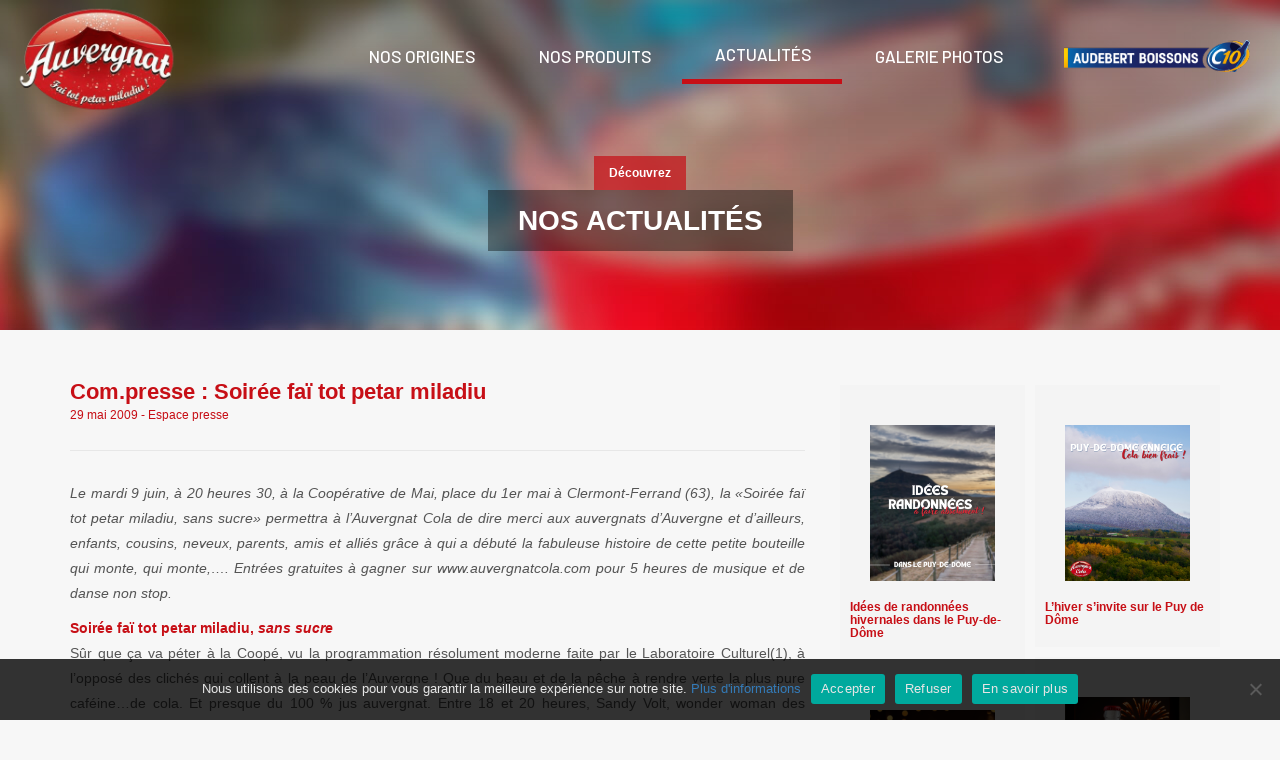

--- FILE ---
content_type: text/html; charset=UTF-8
request_url: https://www.auvergnatcola.com/actualites/com-presse-soiree-fai-tot-petar-miladiu-du-290509/
body_size: 16165
content:
<!DOCTYPE html>
<html lang="fr-FR">
<head>
    <meta charset="UTF-8">
    <meta name="viewport" content="width=device-width, initial-scale=1.0">
    
    <link rel="pingback" href="https://www.auvergnatcola.com/xmlrpc.php">
    <link rel="shortcut icon" href="https://www.auvergnatcola.com/wp-content/themes/auvergnatcola/favicon.ico">
    <meta name='robots' content='index, follow, max-image-preview:large, max-snippet:-1, max-video-preview:-1' />

	<!-- This site is optimized with the Yoast SEO plugin v22.0 - https://yoast.com/wordpress/plugins/seo/ -->
	<title>Com.presse : Soirée faï tot petar miladiu - Auvergnat Cola</title><link rel="preload" as="style" href="https://fonts.googleapis.com/css2?family=Barlow:wght@500;700;900&#038;display=swap" /><link rel="stylesheet" href="https://fonts.googleapis.com/css2?family=Barlow:wght@500;700;900&#038;display=swap" media="print" onload="this.media='all'" /><noscript><link rel="stylesheet" href="https://fonts.googleapis.com/css2?family=Barlow:wght@500;700;900&#038;display=swap" /></noscript><style id="rocket-critical-css">.wp-core-ui .button,.wp-core-ui .button-primary{display:inline-block;text-decoration:none;font-size:13px;line-height:2.15384615;min-height:30px;margin:0;padding:0 10px;border-width:1px;border-style:solid;-webkit-appearance:none;border-radius:3px;white-space:nowrap;box-sizing:border-box}.wp-core-ui input[type="submit"]::-moz-focus-inner{border-width:0;border-style:none;padding:0}.wp-core-ui .button.button-large{min-height:32px;line-height:2.30769231;padding:0 12px}.wp-core-ui .button{color:#2271b1;border-color:#2271b1;background:#f6f7f7;vertical-align:top}.wp-core-ui p .button{vertical-align:baseline}.wp-core-ui .button-primary{background:#2271b1;border-color:#2271b1;color:#fff;text-decoration:none;text-shadow:none}@media screen and (max-width:782px){.wp-core-ui .button,.wp-core-ui .button.button-large{padding:0 14px;line-height:2.71428571;font-size:14px;vertical-align:middle;min-height:40px;margin-bottom:4px}}input{box-sizing:border-box;font-family:inherit;font-size:inherit;font-weight:inherit}input{font-size:14px}input{margin:0 1px}input[type="password"]{box-shadow:0 0 0 transparent;border-radius:4px;border:1px solid #8c8f94;background-color:#fff;color:#2c3338}input[type="password"]{padding:0 8px;line-height:2;min-height:30px}::-webkit-datetime-edit{line-height:1.85714286}input[type="password"]:focus{border-color:#2271b1;box-shadow:0 0 0 1px #2271b1;outline:2px solid transparent}::-webkit-input-placeholder{color:#646970}::-moz-placeholder{color:#646970;opacity:1}:-ms-input-placeholder{color:#646970}.submit{padding:1.5em 0;margin:5px 0;border-bottom-left-radius:3px;border-bottom-right-radius:3px;border:none}p.submit{text-align:left;max-width:100%;margin-top:20px;padding-top:10px}label{vertical-align:middle}@media screen and (max-width:782px){input[type="password"]{-webkit-appearance:none;padding:3px 10px;min-height:40px}::-webkit-datetime-edit{line-height:1.875}input{font-size:16px}}html,body{height:100%;margin:0;padding:0}body{background:#f0f0f1;min-width:0;color:#3c434a;font-family:-apple-system,BlinkMacSystemFont,"Segoe UI",Roboto,Oxygen-Sans,Ubuntu,Cantarell,"Helvetica Neue",sans-serif;font-size:13px;line-height:1.4}a{color:#2271b1}a{outline:0}p{line-height:1.5}#loginform p.submit{border:none;margin:-10px 0 20px}.login *{margin:0;padding:0}.login .input::-ms-clear{display:none}.login form{margin-top:20px;margin-left:0;padding:26px 24px 34px;font-weight:400;overflow:hidden;background:#fff;border:1px solid #c3c4c7;box-shadow:0 1px 3px rgba(0,0,0,0.04)}.login .button-primary{float:right}#login form p{margin-bottom:0}#login form p.submit{margin:0;padding:0}.login label{font-size:14px;line-height:1.5;display:inline-block;margin-bottom:3px}.login h1{text-align:center}.login h1 a{background-image:url(http://auvcola.audebertboissons.blizz.eu/wp-admin/images/w-logo-blue.png?ver=20131202);background-image:none,url(http://auvcola.audebertboissons.blizz.eu/wp-admin/images/wordpress-logo.svg?ver=20131107);background-size:84px;background-position:center top;background-repeat:no-repeat;color:#3c434a;height:84px;font-size:20px;font-weight:400;line-height:1.3;margin:0 auto 25px;padding:0;text-decoration:none;width:84px;text-indent:-9999px;outline:none;overflow:hidden;display:block}#login{width:320px;padding:5% 0 0;margin:auto}.login form .input,.login input[type="password"]{font-size:24px;line-height:1.33333333;width:100%;border-width:0.0625rem;padding:0.1875rem 0.3125rem;margin:0 6px 16px 0;min-height:40px;max-height:none}.login form .input{background:#fff}input::-ms-reveal{display:none}@media screen and (max-height:550px){#login{padding:20px 0}}</style>
	<link rel="canonical" href="https://www.auvergnatcola.com/actualites/com-presse-soiree-fai-tot-petar-miladiu-du-290509/" />
	<meta property="og:locale" content="fr_FR" />
	<meta property="og:type" content="article" />
	<meta property="og:title" content="Com.presse : Soirée faï tot petar miladiu - Auvergnat Cola" />
	<meta property="og:description" content="Le mardi 9 juin, à 20 heures 30, à la Coopérative de Mai, place du 1er mai à Clermont-Ferrand (63), la «Soirée faï tot petar miladiu, sans sucre» permettra à l’Auvergnat Cola de dire merci aux auvergnats d’Auvergne et d’ailleurs, enfants, cousins, neveux, parents, amis et alliés grâce à qui a débuté la fabuleuse histoire de cette petite bouteille [&hellip;]" />
	<meta property="og:url" content="https://www.auvergnatcola.com/actualites/com-presse-soiree-fai-tot-petar-miladiu-du-290509/" />
	<meta property="og:site_name" content="Auvergnat Cola" />
	<meta property="article:modified_time" content="2016-05-27T13:49:32+00:00" />
	<meta name="twitter:card" content="summary_large_image" />
	<meta name="twitter:label1" content="Durée de lecture estimée" />
	<meta name="twitter:data1" content="4 minutes" />
	<script type="application/ld+json" class="yoast-schema-graph">{"@context":"https://schema.org","@graph":[{"@type":"WebPage","@id":"https://www.auvergnatcola.com/actualites/com-presse-soiree-fai-tot-petar-miladiu-du-290509/","url":"https://www.auvergnatcola.com/actualites/com-presse-soiree-fai-tot-petar-miladiu-du-290509/","name":"Com.presse : Soirée faï tot petar miladiu - Auvergnat Cola","isPartOf":{"@id":"https://www.auvergnatcola.com/#website"},"datePublished":"2009-05-29T09:27:32+00:00","dateModified":"2016-05-27T13:49:32+00:00","breadcrumb":{"@id":"https://www.auvergnatcola.com/actualites/com-presse-soiree-fai-tot-petar-miladiu-du-290509/#breadcrumb"},"inLanguage":"fr-FR","potentialAction":[{"@type":"ReadAction","target":["https://www.auvergnatcola.com/actualites/com-presse-soiree-fai-tot-petar-miladiu-du-290509/"]}]},{"@type":"BreadcrumbList","@id":"https://www.auvergnatcola.com/actualites/com-presse-soiree-fai-tot-petar-miladiu-du-290509/#breadcrumb","itemListElement":[{"@type":"ListItem","position":1,"name":"Accueil","item":"https://www.auvergnatcola.com/"},{"@type":"ListItem","position":2,"name":"Actualités","item":"https://www.auvergnatcola.com/actualites/"},{"@type":"ListItem","position":3,"name":"Com.presse : Soirée faï tot petar miladiu"}]},{"@type":"WebSite","@id":"https://www.auvergnatcola.com/#website","url":"https://www.auvergnatcola.com/","name":"Auvergnat Cola","description":"","publisher":{"@id":"https://www.auvergnatcola.com/#organization"},"potentialAction":[{"@type":"SearchAction","target":{"@type":"EntryPoint","urlTemplate":"https://www.auvergnatcola.com/?s={search_term_string}"},"query-input":"required name=search_term_string"}],"inLanguage":"fr-FR"},{"@type":"Organization","@id":"https://www.auvergnatcola.com/#organization","name":"Auvergnat Cola - Audebert Boissons","url":"https://www.auvergnatcola.com/","logo":{"@type":"ImageObject","inLanguage":"fr-FR","@id":"https://www.auvergnatcola.com/#/schema/logo/image/","url":"https://www.auvergnatcola.com/wp-content/uploads/2009/01/logo-auvergnat-cola.jpg","contentUrl":"https://www.auvergnatcola.com/wp-content/uploads/2009/01/logo-auvergnat-cola.jpg","width":750,"height":490,"caption":"Auvergnat Cola - Audebert Boissons"},"image":{"@id":"https://www.auvergnatcola.com/#/schema/logo/image/"}}]}</script>
	<!-- / Yoast SEO plugin. -->


<link href='https://fonts.gstatic.com' crossorigin rel='preconnect' />
<link data-minify="1" rel='preload'  href='https://www.auvergnatcola.com/wp-content/cache/min/1/wp-includes/css/dist/block-library/style.css?ver=1709036523' data-rocket-async="style" as="style" onload="this.onload=null;this.rel='stylesheet'" onerror="this.removeAttribute('data-rocket-async')"  media='all' />
<style id='classic-theme-styles-inline-css'>
/**
 * These rules are needed for backwards compatibility.
 * They should match the button element rules in the base theme.json file.
 */
.wp-block-button__link {
	color: #ffffff;
	background-color: #32373c;
	border-radius: 9999px; /* 100% causes an oval, but any explicit but really high value retains the pill shape. */

	/* This needs a low specificity so it won't override the rules from the button element if defined in theme.json. */
	box-shadow: none;
	text-decoration: none;

	/* The extra 2px are added to size solids the same as the outline versions.*/
	padding: calc(0.667em + 2px) calc(1.333em + 2px);

	font-size: 1.125em;
}

.wp-block-file__button {
	background: #32373c;
	color: #ffffff;
	text-decoration: none;
}

</style>
<style id='global-styles-inline-css'>
body{--wp--preset--color--black: #000000;--wp--preset--color--cyan-bluish-gray: #abb8c3;--wp--preset--color--white: #ffffff;--wp--preset--color--pale-pink: #f78da7;--wp--preset--color--vivid-red: #cf2e2e;--wp--preset--color--luminous-vivid-orange: #ff6900;--wp--preset--color--luminous-vivid-amber: #fcb900;--wp--preset--color--light-green-cyan: #7bdcb5;--wp--preset--color--vivid-green-cyan: #00d084;--wp--preset--color--pale-cyan-blue: #8ed1fc;--wp--preset--color--vivid-cyan-blue: #0693e3;--wp--preset--color--vivid-purple: #9b51e0;--wp--preset--gradient--vivid-cyan-blue-to-vivid-purple: linear-gradient(135deg,rgba(6,147,227,1) 0%,rgb(155,81,224) 100%);--wp--preset--gradient--light-green-cyan-to-vivid-green-cyan: linear-gradient(135deg,rgb(122,220,180) 0%,rgb(0,208,130) 100%);--wp--preset--gradient--luminous-vivid-amber-to-luminous-vivid-orange: linear-gradient(135deg,rgba(252,185,0,1) 0%,rgba(255,105,0,1) 100%);--wp--preset--gradient--luminous-vivid-orange-to-vivid-red: linear-gradient(135deg,rgba(255,105,0,1) 0%,rgb(207,46,46) 100%);--wp--preset--gradient--very-light-gray-to-cyan-bluish-gray: linear-gradient(135deg,rgb(238,238,238) 0%,rgb(169,184,195) 100%);--wp--preset--gradient--cool-to-warm-spectrum: linear-gradient(135deg,rgb(74,234,220) 0%,rgb(151,120,209) 20%,rgb(207,42,186) 40%,rgb(238,44,130) 60%,rgb(251,105,98) 80%,rgb(254,248,76) 100%);--wp--preset--gradient--blush-light-purple: linear-gradient(135deg,rgb(255,206,236) 0%,rgb(152,150,240) 100%);--wp--preset--gradient--blush-bordeaux: linear-gradient(135deg,rgb(254,205,165) 0%,rgb(254,45,45) 50%,rgb(107,0,62) 100%);--wp--preset--gradient--luminous-dusk: linear-gradient(135deg,rgb(255,203,112) 0%,rgb(199,81,192) 50%,rgb(65,88,208) 100%);--wp--preset--gradient--pale-ocean: linear-gradient(135deg,rgb(255,245,203) 0%,rgb(182,227,212) 50%,rgb(51,167,181) 100%);--wp--preset--gradient--electric-grass: linear-gradient(135deg,rgb(202,248,128) 0%,rgb(113,206,126) 100%);--wp--preset--gradient--midnight: linear-gradient(135deg,rgb(2,3,129) 0%,rgb(40,116,252) 100%);--wp--preset--font-size--small: 13px;--wp--preset--font-size--medium: 20px;--wp--preset--font-size--large: 36px;--wp--preset--font-size--x-large: 42px;--wp--preset--spacing--20: 0.44rem;--wp--preset--spacing--30: 0.67rem;--wp--preset--spacing--40: 1rem;--wp--preset--spacing--50: 1.5rem;--wp--preset--spacing--60: 2.25rem;--wp--preset--spacing--70: 3.38rem;--wp--preset--spacing--80: 5.06rem;--wp--preset--shadow--natural: 6px 6px 9px rgba(0, 0, 0, 0.2);--wp--preset--shadow--deep: 12px 12px 50px rgba(0, 0, 0, 0.4);--wp--preset--shadow--sharp: 6px 6px 0px rgba(0, 0, 0, 0.2);--wp--preset--shadow--outlined: 6px 6px 0px -3px rgba(255, 255, 255, 1), 6px 6px rgba(0, 0, 0, 1);--wp--preset--shadow--crisp: 6px 6px 0px rgba(0, 0, 0, 1);}:where(.is-layout-flex){gap: 0.5em;}:where(.is-layout-grid){gap: 0.5em;}body .is-layout-flow > .alignleft{float: left;margin-inline-start: 0;margin-inline-end: 2em;}body .is-layout-flow > .alignright{float: right;margin-inline-start: 2em;margin-inline-end: 0;}body .is-layout-flow > .aligncenter{margin-left: auto !important;margin-right: auto !important;}body .is-layout-constrained > .alignleft{float: left;margin-inline-start: 0;margin-inline-end: 2em;}body .is-layout-constrained > .alignright{float: right;margin-inline-start: 2em;margin-inline-end: 0;}body .is-layout-constrained > .aligncenter{margin-left: auto !important;margin-right: auto !important;}body .is-layout-constrained > :where(:not(.alignleft):not(.alignright):not(.alignfull)){max-width: var(--wp--style--global--content-size);margin-left: auto !important;margin-right: auto !important;}body .is-layout-constrained > .alignwide{max-width: var(--wp--style--global--wide-size);}body .is-layout-flex{display: flex;}body .is-layout-flex{flex-wrap: wrap;align-items: center;}body .is-layout-flex > *{margin: 0;}body .is-layout-grid{display: grid;}body .is-layout-grid > *{margin: 0;}:where(.wp-block-columns.is-layout-flex){gap: 2em;}:where(.wp-block-columns.is-layout-grid){gap: 2em;}:where(.wp-block-post-template.is-layout-flex){gap: 1.25em;}:where(.wp-block-post-template.is-layout-grid){gap: 1.25em;}.has-black-color{color: var(--wp--preset--color--black) !important;}.has-cyan-bluish-gray-color{color: var(--wp--preset--color--cyan-bluish-gray) !important;}.has-white-color{color: var(--wp--preset--color--white) !important;}.has-pale-pink-color{color: var(--wp--preset--color--pale-pink) !important;}.has-vivid-red-color{color: var(--wp--preset--color--vivid-red) !important;}.has-luminous-vivid-orange-color{color: var(--wp--preset--color--luminous-vivid-orange) !important;}.has-luminous-vivid-amber-color{color: var(--wp--preset--color--luminous-vivid-amber) !important;}.has-light-green-cyan-color{color: var(--wp--preset--color--light-green-cyan) !important;}.has-vivid-green-cyan-color{color: var(--wp--preset--color--vivid-green-cyan) !important;}.has-pale-cyan-blue-color{color: var(--wp--preset--color--pale-cyan-blue) !important;}.has-vivid-cyan-blue-color{color: var(--wp--preset--color--vivid-cyan-blue) !important;}.has-vivid-purple-color{color: var(--wp--preset--color--vivid-purple) !important;}.has-black-background-color{background-color: var(--wp--preset--color--black) !important;}.has-cyan-bluish-gray-background-color{background-color: var(--wp--preset--color--cyan-bluish-gray) !important;}.has-white-background-color{background-color: var(--wp--preset--color--white) !important;}.has-pale-pink-background-color{background-color: var(--wp--preset--color--pale-pink) !important;}.has-vivid-red-background-color{background-color: var(--wp--preset--color--vivid-red) !important;}.has-luminous-vivid-orange-background-color{background-color: var(--wp--preset--color--luminous-vivid-orange) !important;}.has-luminous-vivid-amber-background-color{background-color: var(--wp--preset--color--luminous-vivid-amber) !important;}.has-light-green-cyan-background-color{background-color: var(--wp--preset--color--light-green-cyan) !important;}.has-vivid-green-cyan-background-color{background-color: var(--wp--preset--color--vivid-green-cyan) !important;}.has-pale-cyan-blue-background-color{background-color: var(--wp--preset--color--pale-cyan-blue) !important;}.has-vivid-cyan-blue-background-color{background-color: var(--wp--preset--color--vivid-cyan-blue) !important;}.has-vivid-purple-background-color{background-color: var(--wp--preset--color--vivid-purple) !important;}.has-black-border-color{border-color: var(--wp--preset--color--black) !important;}.has-cyan-bluish-gray-border-color{border-color: var(--wp--preset--color--cyan-bluish-gray) !important;}.has-white-border-color{border-color: var(--wp--preset--color--white) !important;}.has-pale-pink-border-color{border-color: var(--wp--preset--color--pale-pink) !important;}.has-vivid-red-border-color{border-color: var(--wp--preset--color--vivid-red) !important;}.has-luminous-vivid-orange-border-color{border-color: var(--wp--preset--color--luminous-vivid-orange) !important;}.has-luminous-vivid-amber-border-color{border-color: var(--wp--preset--color--luminous-vivid-amber) !important;}.has-light-green-cyan-border-color{border-color: var(--wp--preset--color--light-green-cyan) !important;}.has-vivid-green-cyan-border-color{border-color: var(--wp--preset--color--vivid-green-cyan) !important;}.has-pale-cyan-blue-border-color{border-color: var(--wp--preset--color--pale-cyan-blue) !important;}.has-vivid-cyan-blue-border-color{border-color: var(--wp--preset--color--vivid-cyan-blue) !important;}.has-vivid-purple-border-color{border-color: var(--wp--preset--color--vivid-purple) !important;}.has-vivid-cyan-blue-to-vivid-purple-gradient-background{background: var(--wp--preset--gradient--vivid-cyan-blue-to-vivid-purple) !important;}.has-light-green-cyan-to-vivid-green-cyan-gradient-background{background: var(--wp--preset--gradient--light-green-cyan-to-vivid-green-cyan) !important;}.has-luminous-vivid-amber-to-luminous-vivid-orange-gradient-background{background: var(--wp--preset--gradient--luminous-vivid-amber-to-luminous-vivid-orange) !important;}.has-luminous-vivid-orange-to-vivid-red-gradient-background{background: var(--wp--preset--gradient--luminous-vivid-orange-to-vivid-red) !important;}.has-very-light-gray-to-cyan-bluish-gray-gradient-background{background: var(--wp--preset--gradient--very-light-gray-to-cyan-bluish-gray) !important;}.has-cool-to-warm-spectrum-gradient-background{background: var(--wp--preset--gradient--cool-to-warm-spectrum) !important;}.has-blush-light-purple-gradient-background{background: var(--wp--preset--gradient--blush-light-purple) !important;}.has-blush-bordeaux-gradient-background{background: var(--wp--preset--gradient--blush-bordeaux) !important;}.has-luminous-dusk-gradient-background{background: var(--wp--preset--gradient--luminous-dusk) !important;}.has-pale-ocean-gradient-background{background: var(--wp--preset--gradient--pale-ocean) !important;}.has-electric-grass-gradient-background{background: var(--wp--preset--gradient--electric-grass) !important;}.has-midnight-gradient-background{background: var(--wp--preset--gradient--midnight) !important;}.has-small-font-size{font-size: var(--wp--preset--font-size--small) !important;}.has-medium-font-size{font-size: var(--wp--preset--font-size--medium) !important;}.has-large-font-size{font-size: var(--wp--preset--font-size--large) !important;}.has-x-large-font-size{font-size: var(--wp--preset--font-size--x-large) !important;}
.wp-block-navigation a:where(:not(.wp-element-button)){color: inherit;}
:where(.wp-block-post-template.is-layout-flex){gap: 1.25em;}:where(.wp-block-post-template.is-layout-grid){gap: 1.25em;}
:where(.wp-block-columns.is-layout-flex){gap: 2em;}:where(.wp-block-columns.is-layout-grid){gap: 2em;}
.wp-block-pullquote{font-size: 1.5em;line-height: 1.6;}
</style>
<link data-minify="1" rel='preload'  href='https://www.auvergnatcola.com/wp-content/cache/min/1/wp-content/themes/auvergnatcola/css/bootstrap.css?ver=1709036523' data-rocket-async="style" as="style" onload="this.onload=null;this.rel='stylesheet'" onerror="this.removeAttribute('data-rocket-async')"  media='all' />
<link data-minify="1" rel='preload'  href='https://www.auvergnatcola.com/wp-content/cache/min/1/wp-content/themes/auvergnatcola/slick/slick.css?ver=1709036523' data-rocket-async="style" as="style" onload="this.onload=null;this.rel='stylesheet'" onerror="this.removeAttribute('data-rocket-async')"  media='all' />
<link data-minify="1" rel='preload'  href='https://www.auvergnatcola.com/wp-content/cache/min/1/wp-content/themes/auvergnatcola/slick/slick-theme.css?ver=1709036523' data-rocket-async="style" as="style" onload="this.onload=null;this.rel='stylesheet'" onerror="this.removeAttribute('data-rocket-async')"  media='all' />
<link data-minify="1" rel='preload'  href='https://www.auvergnatcola.com/wp-content/cache/min/1/wp-content/themes/auvergnatcola/style.css?ver=1709036523' data-rocket-async="style" as="style" onload="this.onload=null;this.rel='stylesheet'" onerror="this.removeAttribute('data-rocket-async')"  media='all' />
<link data-minify="1" rel='preload'  href='https://www.auvergnatcola.com/wp-content/cache/min/1/wp-content/themes/auvergnatcola/css/style.css?ver=1709036523' data-rocket-async="style" as="style" onload="this.onload=null;this.rel='stylesheet'" onerror="this.removeAttribute('data-rocket-async')"  media='all' />
<link data-minify="1" rel='preload'  href='https://www.auvergnatcola.com/wp-content/cache/min/1/wp-content/themes/auvergnatcola/css/jquery-ui.css?ver=1709036523' data-rocket-async="style" as="style" onload="this.onload=null;this.rel='stylesheet'" onerror="this.removeAttribute('data-rocket-async')"  media='all' />
<link data-minify="1" rel='preload'  href='https://www.auvergnatcola.com/wp-content/cache/min/1/wp-content/themes/auvergnatcola/fancybox/jquery.fancybox.css?ver=1709036523' data-rocket-async="style" as="style" onload="this.onload=null;this.rel='stylesheet'" onerror="this.removeAttribute('data-rocket-async')"  media='all' />
<link data-minify="1" rel='preload'  href='https://www.auvergnatcola.com/wp-content/cache/min/1/wp-content/themes/auvergnatcola/css/fonts.css?ver=1709036523' data-rocket-async="style" as="style" onload="this.onload=null;this.rel='stylesheet'" onerror="this.removeAttribute('data-rocket-async')"  media='all' />
<link rel='preload'  href='https://www.auvergnatcola.com/wp-content/themes/auvergnatcola/fontawesome/css/fontawesome.min.css?ver=6.4.3' data-rocket-async="style" as="style" onload="this.onload=null;this.rel='stylesheet'" onerror="this.removeAttribute('data-rocket-async')"  media='all' />
<link data-minify="1" rel='preload'  href='https://www.auvergnatcola.com/wp-content/cache/min/1/wp-content/themes/auvergnatcola/fontawesome/css/brands.min.css?ver=1709036523' data-rocket-async="style" as="style" onload="this.onload=null;this.rel='stylesheet'" onerror="this.removeAttribute('data-rocket-async')"  media='all' />
<link data-minify="1" rel='preload'  href='https://www.auvergnatcola.com/wp-content/cache/min/1/wp-content/plugins/cookie-notice/css/front.css?ver=1709036523' data-rocket-async="style" as="style" onload="this.onload=null;this.rel='stylesheet'" onerror="this.removeAttribute('data-rocket-async')"  media='all' />
<script src="https://www.auvergnatcola.com/wp-includes/js/jquery/jquery.js?ver=3.7.1" id="jquery-core-js" defer></script>











<link rel="https://api.w.org/" href="https://www.auvergnatcola.com/wp-json/" /><link rel="EditURI" type="application/rsd+xml" title="RSD" href="https://www.auvergnatcola.com/xmlrpc.php?rsd" />
<meta name="generator" content="WordPress 6.4.3" />
<link rel='shortlink' href='https://www.auvergnatcola.com/?p=340' />
<link rel="alternate" type="application/json+oembed" href="https://www.auvergnatcola.com/wp-json/oembed/1.0/embed?url=https%3A%2F%2Fwww.auvergnatcola.com%2Factualites%2Fcom-presse-soiree-fai-tot-petar-miladiu-du-290509%2F" />
<link rel="alternate" type="text/xml+oembed" href="https://www.auvergnatcola.com/wp-json/oembed/1.0/embed?url=https%3A%2F%2Fwww.auvergnatcola.com%2Factualites%2Fcom-presse-soiree-fai-tot-petar-miladiu-du-290509%2F&#038;format=xml" />
<meta http-equiv="X-UA-Compatible" content="IE=edge"><noscript><style id="rocket-lazyload-nojs-css">.rll-youtube-player, [data-lazy-src]{display:none !important;}</style></noscript><script>
/*! loadCSS rel=preload polyfill. [c]2017 Filament Group, Inc. MIT License */
(function(w){"use strict";if(!w.loadCSS){w.loadCSS=function(){}}
var rp=loadCSS.relpreload={};rp.support=(function(){var ret;try{ret=w.document.createElement("link").relList.supports("preload")}catch(e){ret=!1}
return function(){return ret}})();rp.bindMediaToggle=function(link){var finalMedia=link.media||"all";function enableStylesheet(){link.media=finalMedia}
if(link.addEventListener){link.addEventListener("load",enableStylesheet)}else if(link.attachEvent){link.attachEvent("onload",enableStylesheet)}
setTimeout(function(){link.rel="stylesheet";link.media="only x"});setTimeout(enableStylesheet,3000)};rp.poly=function(){if(rp.support()){return}
var links=w.document.getElementsByTagName("link");for(var i=0;i<links.length;i++){var link=links[i];if(link.rel==="preload"&&link.getAttribute("as")==="style"&&!link.getAttribute("data-loadcss")){link.setAttribute("data-loadcss",!0);rp.bindMediaToggle(link)}}};if(!rp.support()){rp.poly();var run=w.setInterval(rp.poly,500);if(w.addEventListener){w.addEventListener("load",function(){rp.poly();w.clearInterval(run)})}else if(w.attachEvent){w.attachEvent("onload",function(){rp.poly();w.clearInterval(run)})}}
if(typeof exports!=="undefined"){exports.loadCSS=loadCSS}
else{w.loadCSS=loadCSS}}(typeof global!=="undefined"?global:this))
</script>    <!--[if lt IE 9]>
        <script src="https://www.auvergnatcola.com/wp-content/themes/auvergnatcola/js/html5shiv.js"></script>
        <script src="https://www.auvergnatcola.com/wp-content/themes/auvergnatcola/js/respond.js"></script>
    <![endif]-->

    <link rel="preconnect" href="https://fonts.googleapis.com">
    <link rel="preconnect" href="https://fonts.gstatic.com" crossorigin>
    

    <!--   Favicons -->
    <link rel="apple-touch-icon" sizes="180x180" href="https://www.auvergnatcola.com/wp-content/themes/auvergnatcola/assets/favicon/apple-touch-icon.png">
    <link rel="icon" type="image/png" sizes="32x32" href="https://www.auvergnatcola.com/wp-content/themes/auvergnatcola/assets/favicon/favicon-32x32.png">
    <link rel="icon" type="image/png" sizes="16x16" href="https://www.auvergnatcola.com/wp-content/themes/auvergnatcola/assets/favicon/favicon-16x16.png">
    <link rel="manifest" href="https://www.auvergnatcola.com/wp-content/themes/auvergnatcola/assets/favicon/site.webmanifest">
    <link rel="mask-icon" href="https://www.auvergnatcola.com/wp-content/themes/auvergnatcola/assets/favicon/safari-pinned-tab.svg" color="#5bbad5">
    <meta name="msapplication-TileColor" content="#da532c">
    <meta name="theme-color" content="#ffffff">
</head>
<body>





<nav class="navbar navbar-default navbar-fixed-top header-navbar">

    <div class="container-fluid">
        <div class="header-menu">
            <div class="navbar-header">
                <button type="button" class="navbar-toggle collapsed" data-toggle="collapse"
                        aria-expanded="false" aria-controls="navbar">
                    <span class="sr-only">Toggle navigation</span>
                </button>
                <a href="https://www.auvergnatcola.com/" class="navbar-brand"><img
                            src="data:image/svg+xml,%3Csvg%20xmlns='http://www.w3.org/2000/svg'%20viewBox='0%200%200%200'%3E%3C/svg%3E"
                            alt="Auvergnat Cola" data-lazy-src="https://www.auvergnatcola.com/wp-content/themes/auvergnatcola/images/logo.png"><noscript><img
                            src="https://www.auvergnatcola.com/wp-content/themes/auvergnatcola/images/logo.png"
                            alt="Auvergnat Cola"></noscript></a>
            </div>
            <div id="navbar" class="collapse navbar-collapse"><ul id="menubar" class="nav navbar-nav navbar-right"><li id="menu-item-79" class="menu-item menu-item-type-post_type menu-item-object-page menu-item-79"><a href="https://www.auvergnatcola.com/nos-origines/" title="Nos origines "><span class="glyphicon Nos origines "></span>&nbsp;Nos origines</a></li>
<li id="menu-item-120" class="menu-item menu-item-type-post_type_archive menu-item-object-produits menu-item-120"><a href="https://www.auvergnatcola.com/produits/" title="Nos produits"><span class="glyphicon Nos produits"></span>&nbsp;Nos produits</a></li>
<li id="menu-item-159" class="menu-item menu-item-type-post_type_archive menu-item-object-actualites current-menu-item menu-item-159 actif"><a href="https://www.auvergnatcola.com/actualites/" title="Les actualités d&rsquo;Auvergnat-Cola"><span class="glyphicon Les actualités d&rsquo;Auvergnat-Cola"></span>&nbsp;Actualités</a></li>
<li id="menu-item-85" class="menu-item menu-item-type-post_type_archive menu-item-object-galerie_photos menu-item-85"><a href="https://www.auvergnatcola.com/galerie-photos/" title="Toutes nos photos et galeries d&rsquo;images"><span class="glyphicon Toutes nos photos et galeries d&rsquo;images"></span>&nbsp;Galerie photos</a></li>
<li><a title="Audebert Boisson" href="https://www.c10.fr/distribution/audebert-boissons-63/"><img src="data:image/svg+xml,%3Csvg%20xmlns='http://www.w3.org/2000/svg'%20viewBox='0%200%200%200'%3E%3C/svg%3E" alt="Audebert Boisson" data-lazy-src="https://www.auvergnatcola.com/wp-content/themes/auvergnatcola/images/audebert-boissons-c10.png"><noscript><img src="https://www.auvergnatcola.com/wp-content/themes/auvergnatcola/images/audebert-boissons-c10.png" alt="Audebert Boisson"></noscript></a></li></ul></div>        </div>
    </div>
</nav>
    
  	  
        <div class="titre_page titre_actualites">
            <div class="cell_titre_page">
                <h2>
                    <span class="ctn_top_titre_page"><span class="top_titre_page">Découvrez</span></span>
                    <span class="ctn_bottom_titre_page"><span class="bottom_titre_page">nos actualités</span></span>
                </h2>
            </div>
        </div>
        
        <section class="container page">
        	<div class="col-md-8 contenu">
            	<h3>Com.presse : Soirée faï tot petar miladiu</h3>
					<p class="date">29 mai 2009 - Espace presse</p>
					<hr class="singleactu"><p style="text-align: justify;"><em>Le mardi 9 juin, à 20 heures 30, à la Coopérative de Mai, place du 1er mai à Clermont-Ferrand (63), la «Soirée faï tot petar miladiu, sans sucre» permettra à l’Auvergnat Cola de dire merci aux auvergnats d’Auvergne et d’ailleurs, enfants, cousins, neveux, parents, amis et alliés grâce à qui a débuté la fabuleuse histoire de cette petite bouteille qui monte, qui monte,…. Entrées gratuites à gagner sur www.auvergnatcola.com pour 5 heures de musique et de danse non stop.</em></p>
<p style="text-align: justify;"><strong>Soirée faï tot petar miladiu, <em>sans sucre</em></strong><br />
Sûr que ça va péter à la Coopé, vu la programmation résolument moderne faite par le Laboratoire Culturel(1), à l&rsquo;opposé des clichés qui collent à la peau de l&rsquo;Auvergne ! Que du beau et de la pêche à rendre verte la plus pure caféine…de cola. Et presque du 100 % jus auvergnat. Entre 18 et 20 heures, Sandy Volt, wonder woman des platines clermontoises, débutera le bal derrière sa frange et sera suivie par Clara O, magnifique voix jazzy dont le premier album «Romantic Insane» mélange standards gershwiniens et titres originaux. Dès 20 heures 30, la Coopé s’ouvrira alors à tous les chanceux qui auront obtenu leur sésame pour une soirée que vas faïre tot petar, miladiu !!! Galaktyk Kowboy, clermontois déjanté élevé parmi les bovins laineux, ferait danser n’importe qui. TKNIK, corrézien -allez, c’est l’Auvergne d’à côté !- repéré comme un des jeune prodige montant de la french touch 3.0, devrait pleinement profiter de l’espace d’expression qui lui est offert pour déployer tout son style énergique et subtil. Et enfin, PILOOSKI. Grand prêtre de l’edit, il remixe des perles rares de la soul ou de la pop des années 60, en leur donnant une dimension hypnotique. Très demandé par les plus grands clubs du monde entier, il va transformer cette soirée en éruption volcanique.</p>
<p style="text-align: justify;"><strong>L’ère glaciaire s’abat sur l’Auvergne &#8211; L’Auvergne Cola tombe à 0</strong><br />
Le plissement du Massif Central a engendré la poussée des volcans qui ont déversé laves et scories jusqu’aux flancs des Monts du Forez pendant des siècles. Ces grandes périodes ont conservé fossiles et autres surprenantes découvertes. On les croyait finies. Terrible erreur ! En 2009, l’ère glaciaire pétrifie et fait dangereusement chuter les températures.. Premières malheureuses victimes de cette glaciation inattendue, les bouteilles se rigidifient comme du verre et l’Auvergnat Cola tombe à 0 !!</p>
<p style="text-align: justify;"><strong>La petite bouteille qui monte, qui monte,….</strong><br />
Idée folle pour certains, pari surprenant pour d’autres. En janvier, pas une action ou obligation de l’Auvergnat Cola n’aurait trouvé preneur à Wall street. Et puis, qu’es aquo ? Allez, on réexplique. L’Auvergnat Cola, c’est du cola made in France. Non, il n’y a pas d’exclusivité. Oui, on a le droit. Pourquoi c’est bon ? La gentiane, mon bon Monsieur, la gentiane. Pourquoi ça plaît autant ? Parce que l’Auvergnat Cola joue la carte de l’autodérision. Sans en avoir l’air, il se moque gentiment des modes, de la mondialisation, et revendique, sans ostentation mais sans gêne non plus, d’avoir de vraies racines et de vraies valeurs. Et un état d’esprit dans lequel beaucoup se retrouvent spontanément, du plus modeste comité des fêtes cantalien jusqu’au Zénith d’Auvergne en passant par les brasseries auvergnates parisiennes ou encore l’Eclat, le festival du théâtre de rue d’Aurillac.</p>
<p style="text-align: justify;"><span style="color: #000000;">Alors pourquoi pas une fête pour arroser la 750.000e bouteille</span>, associée à un hot-dog, auvergnat lui aussi ?</p>
<p style="text-align: justify;">Et dire <span style="color: #000000;">ainsi un grand merci aux auvergnats d’ici et d’ailleurs</span> en partenariat avec la mythique Coopérative de mai(2), Périscope(3) et Zap(4).</p>
<p style="text-align: justify;"><em>(1)Le Laboratoire Culturel, agence conseil en développement culturel et événementiel. www.laboratoire-culturel.com.</em><br />
<em>(2)Depuis le 7mars2000, près de 700000 spectateurs ont découvert la Coopérative de mai. A travers la diversité de la programmation,</em><br />
<em>le brassage des publics est une réalité incontestable. Au club (450 pl.) ou dans la grande salle (1500 pl.), plus de</em><br />
<em>2500 artistes ont déjà contribué à l’ampleur de l’évènement.</em><br />
<em>(3)Periscope Creations souffle en 2009 ses dix bougies. Cette web agency fondée par 2 Cantalous se veut à la pointe des</em><br />
<em>dernières tendances web et affirme son credo : rester auvergnate. Avec plus de 40 collaborateurs, Periscope Creations</em><br />
<em>défend le grand mix entre technologique et authentique. L&rsquo;entente avec Auvergnat Cola ne pouvait qu&rsquo;être pétillante.</em></p>
<div class="wrappdf">
							<object	data="https://www.auvergnatcola.com/wp-content/uploads/2009/05/2_CPresse_Soiree-fai_tot_petar_miladiu_sans_sucre.pdf#toolbar=1&amp;navpanes=0&amp;scrollbar=1&amp;page=1&amp;view=FitH" type="application/pdf" width="100%" height="100%">
							<p><a href="https://www.auvergnatcola.com/wp-content/uploads/2009/05/2_CPresse_Soiree-fai_tot_petar_miladiu_sans_sucre.pdf" target="_blank">Communiqué de presse</a></p>
							</object>
						</div><p class="back"><a class="btn btn-xs btn-default btn-back" href="../"><span class="fa fa-angle-left"></span>Retour</a></p>            </div>
            <div class="col-md-4 hidden-xs sidebar">
            	<div class="row wrapfiches">
                															
						<div class="col-lg-6 col-md-6 col-sm-6 imgfiches actualites">
								<div class="borderfiches">
									<div class="fiche">
										<a href="https://www.auvergnatcola.com/actualites/idees-de-randonnees-hivernales-dans-le-puy-de-dome/">
											<div class="figureoverlay">
												<span class="fa fa-search zoom"></span>
											</div>
											<img src="data:image/svg+xml,%3Csvg%20xmlns='http://www.w3.org/2000/svg'%20viewBox='0%200%200%200'%3E%3C/svg%3E" alt="" class="img-responsive" data-lazy-src="https://www.auvergnatcola.com/wp-content/uploads/2026/01/Posts-RS-FB-6-1-819x1024.png"><noscript><img src="https://www.auvergnatcola.com/wp-content/uploads/2026/01/Posts-RS-FB-6-1-819x1024.png" alt="" class="img-responsive"></noscript>
										</a>
									</div>
									<h3><a href="https://www.auvergnatcola.com/actualites/idees-de-randonnees-hivernales-dans-le-puy-de-dome/">Idées de randonnées hivernales dans le Puy-de-Dôme</a></h3>
								</div>
							</div>						
											
						<div class="col-lg-6 col-md-6 col-sm-6 imgfiches actualites">
								<div class="borderfiches">
									<div class="fiche">
										<a href="https://www.auvergnatcola.com/actualites/lhiver-sinvite-sur-le-puy-de-dome/">
											<div class="figureoverlay">
												<span class="fa fa-search zoom"></span>
											</div>
											<img src="data:image/svg+xml,%3Csvg%20xmlns='http://www.w3.org/2000/svg'%20viewBox='0%200%200%200'%3E%3C/svg%3E" alt="" class="img-responsive" data-lazy-src="https://www.auvergnatcola.com/wp-content/uploads/2025/12/Posts-RS-FB-2-1-819x1024.png"><noscript><img src="https://www.auvergnatcola.com/wp-content/uploads/2025/12/Posts-RS-FB-2-1-819x1024.png" alt="" class="img-responsive"></noscript>
										</a>
									</div>
									<h3><a href="https://www.auvergnatcola.com/actualites/lhiver-sinvite-sur-le-puy-de-dome/">L’hiver s’invite sur le Puy de Dôme</a></h3>
								</div>
							</div>						
											
						<div class="col-lg-6 col-md-6 col-sm-6 imgfiches actualites">
								<div class="borderfiches">
									<div class="fiche">
										<a href="https://www.auvergnatcola.com/actualites/2025-sen-va-2026-arrive/">
											<div class="figureoverlay">
												<span class="fa fa-search zoom"></span>
											</div>
											<img src="data:image/svg+xml,%3Csvg%20xmlns='http://www.w3.org/2000/svg'%20viewBox='0%200%200%200'%3E%3C/svg%3E" alt="" class="img-responsive" data-lazy-src="https://www.auvergnatcola.com/wp-content/uploads/2025/12/2-janvier-AC-1-819x1024.png"><noscript><img src="https://www.auvergnatcola.com/wp-content/uploads/2025/12/2-janvier-AC-1-819x1024.png" alt="" class="img-responsive"></noscript>
										</a>
									</div>
									<h3><a href="https://www.auvergnatcola.com/actualites/2025-sen-va-2026-arrive/">2025 s’en va… 2026 arrive…</a></h3>
								</div>
							</div>						
											
						<div class="col-lg-6 col-md-6 col-sm-6 imgfiches actualites">
								<div class="borderfiches">
									<div class="fiche">
										<a href="https://www.auvergnatcola.com/actualites/pour-les-fetes-le-tonic-fait-petiller-vos-moments/">
											<div class="figureoverlay">
												<span class="fa fa-search zoom"></span>
											</div>
											<img src="data:image/svg+xml,%3Csvg%20xmlns='http://www.w3.org/2000/svg'%20viewBox='0%200%200%200'%3E%3C/svg%3E" alt="" class="img-responsive" data-lazy-src="https://www.auvergnatcola.com/wp-content/uploads/2025/12/26-decembre-AC-1-819x1024.png"><noscript><img src="https://www.auvergnatcola.com/wp-content/uploads/2025/12/26-decembre-AC-1-819x1024.png" alt="" class="img-responsive"></noscript>
										</a>
									</div>
									<h3><a href="https://www.auvergnatcola.com/actualites/pour-les-fetes-le-tonic-fait-petiller-vos-moments/">Pour les fêtes, le tonic fait pétiller vos moments.</a></h3>
								</div>
							</div>						
											
						<div class="col-lg-6 col-md-6 col-sm-6 imgfiches actualites">
								<div class="borderfiches">
									<div class="fiche">
										<a href="https://www.auvergnatcola.com/actualites/auvergnat-cola-sous-le-sapin/">
											<div class="figureoverlay">
												<span class="fa fa-search zoom"></span>
											</div>
											<img src="data:image/svg+xml,%3Csvg%20xmlns='http://www.w3.org/2000/svg'%20viewBox='0%200%200%200'%3E%3C/svg%3E" alt="" class="img-responsive" data-lazy-src="https://www.auvergnatcola.com/wp-content/uploads/2025/12/19-decembre-AC-1-819x1024.png"><noscript><img src="https://www.auvergnatcola.com/wp-content/uploads/2025/12/19-decembre-AC-1-819x1024.png" alt="" class="img-responsive"></noscript>
										</a>
									</div>
									<h3><a href="https://www.auvergnatcola.com/actualites/auvergnat-cola-sous-le-sapin/">Auvergnat Cola sous le sapin ?</a></h3>
								</div>
							</div>						
											
						<div class="col-lg-6 col-md-6 col-sm-6 imgfiches actualites">
								<div class="borderfiches">
									<div class="fiche">
										<a href="https://www.auvergnatcola.com/actualites/celebrez-les-fetes-avec-style-et-sans-alcool/">
											<div class="figureoverlay">
												<span class="fa fa-search zoom"></span>
											</div>
											<img src="data:image/svg+xml,%3Csvg%20xmlns='http://www.w3.org/2000/svg'%20viewBox='0%200%200%200'%3E%3C/svg%3E" alt="" class="img-responsive" data-lazy-src="https://www.auvergnatcola.com/wp-content/uploads/2025/12/5-819x1024.png"><noscript><img src="https://www.auvergnatcola.com/wp-content/uploads/2025/12/5-819x1024.png" alt="" class="img-responsive"></noscript>
										</a>
									</div>
									<h3><a href="https://www.auvergnatcola.com/actualites/celebrez-les-fetes-avec-style-et-sans-alcool/">Célébrez les fêtes avec style… et sans alcool !</a></h3>
								</div>
							</div>						
											
						<div class="col-lg-6 col-md-6 col-sm-6 imgfiches actualites">
								<div class="borderfiches">
									<div class="fiche">
										<a href="https://www.auvergnatcola.com/actualites/2438/">
											<div class="figureoverlay">
												<span class="fa fa-search zoom"></span>
											</div>
											<img src="data:image/svg+xml,%3Csvg%20xmlns='http://www.w3.org/2000/svg'%20viewBox='0%200%200%200'%3E%3C/svg%3E" alt="" class="img-responsive" data-lazy-src="https://www.auvergnatcola.com/wp-content/uploads/2025/12/video-AC-1080-x-1350-px-819x1024.png"><noscript><img src="https://www.auvergnatcola.com/wp-content/uploads/2025/12/video-AC-1080-x-1350-px-819x1024.png" alt="" class="img-responsive"></noscript>
										</a>
									</div>
									<h3><a href="https://www.auvergnatcola.com/actualites/2438/">Pour un moment en famille, entres amis ou avec tout le monde</a></h3>
								</div>
							</div>						
											
						<div class="col-lg-6 col-md-6 col-sm-6 imgfiches actualites">
								<div class="borderfiches">
									<div class="fiche">
										<a href="https://www.auvergnatcola.com/actualites/vous-ne-savez-pas-lesquelles-choisir/">
											<div class="figureoverlay">
												<span class="fa fa-search zoom"></span>
											</div>
											<img src="data:image/svg+xml,%3Csvg%20xmlns='http://www.w3.org/2000/svg'%20viewBox='0%200%200%200'%3E%3C/svg%3E" alt="" class="img-responsive" data-lazy-src="https://www.auvergnatcola.com/wp-content/uploads/2025/11/RS-FB-79-819x1024.png"><noscript><img src="https://www.auvergnatcola.com/wp-content/uploads/2025/11/RS-FB-79-819x1024.png" alt="" class="img-responsive"></noscript>
										</a>
									</div>
									<h3><a href="https://www.auvergnatcola.com/actualites/vous-ne-savez-pas-lesquelles-choisir/">Vous ne savez pas lesquelles choisir ?</a></h3>
								</div>
							</div>						
									            	</div>
            </div>
        </section>
        

  <footer>
    <div class="container">
        <div class="row">
            <div class="col-md-3 col-sm-12 col-xs-12 ">
                <a href="https://www.auvergnatcola.com/" class="brand-logo" title=""><img class="img-responsive"
                                                                             src="data:image/svg+xml,%3Csvg%20xmlns='http://www.w3.org/2000/svg'%20viewBox='0%200%200%200'%3E%3C/svg%3E"
                                                                             alt="Auvergnat Cola" data-lazy-src="https://www.auvergnatcola.com/wp-content/themes/auvergnatcola/images/logo.png"><noscript><img class="img-responsive"
                                                                             src="https://www.auvergnatcola.com/wp-content/themes/auvergnatcola/images/logo.png"
                                                                             alt="Auvergnat Cola"></noscript></a>
                <div class="row">
                    <div class="col-xs-6 text-center p-0 c10-footer">
                        <img src="data:image/svg+xml,%3Csvg%20xmlns='http://www.w3.org/2000/svg'%20viewBox='0%200%20152%2041'%3E%3C/svg%3E"
                    width="152" height="41" alt="Audebert Boissons C10" data-lazy-src="https://www.auvergnatcola.com/wp-content/themes/auvergnatcola/images/audebert-boissons-c10.svg"><noscript><img src="https://www.auvergnatcola.com/wp-content/themes/auvergnatcola/images/audebert-boissons-c10.svg"
                    width="152" height="41" alt="Audebert Boissons C10"></noscript>
                    </div>
                    <div class="col-xs-6 text-center">
                        <img src="data:image/svg+xml,%3Csvg%20xmlns='http://www.w3.org/2000/svg'%20viewBox='0%200%2067%2073'%3E%3C/svg%3E"
                    width="67" height="73"             alt="RSE Grossiste Engagé" data-lazy-src="https://www.auvergnatcola.com/wp-content/themes/auvergnatcola/images/grossiste-engage-73.png"><noscript><img src="https://www.auvergnatcola.com/wp-content/themes/auvergnatcola/images/grossiste-engage-73.png"
                    width="67" height="73"             alt="RSE Grossiste Engagé"></noscript>
                    </div>
                </div>
            </div>
            <div class="col-md-3 col-sm-12 col-xs-12 footer-col">
                <div class="wrapnavfooter"><ul id="menu-menu-footer-colonne-1" class="navfooter"><li id="menu-item-255" class="menu-item menu-item-type-post_type menu-item-object-page menu-item-255"><a title="Nos origines" href="https://www.auvergnatcola.com/nos-origines/">Nos origines</a></li>
<li id="menu-item-258" class="menu-item menu-item-type-post_type_archive menu-item-object-produits menu-item-258"><a title="Nos produits" href="https://www.auvergnatcola.com/produits/">Nos produits</a></li>
<li id="menu-item-256" class="menu-item menu-item-type-post_type_archive menu-item-object-actualites current-menu-item menu-item-256"><a title="Toutes nos actualités" href="https://www.auvergnatcola.com/actualites/" aria-current="page">Nos actualités</a></li>
<li id="menu-item-257" class="menu-item menu-item-type-post_type_archive menu-item-object-galerie_photos menu-item-257"><a title="Nos photos et galeries" href="https://www.auvergnatcola.com/galerie-photos/">Notre galerie photos</a></li>
</ul></div>            </div>

            <div class="col-md-3 col-sm-6 footer-col">
                <h3>Auvergnat Cola</h3>
                <div class="address">
                    <p>Marque de la société<br />
Audebert Boissons</p>
<p><strong>15, Rue Ernest Jean Bapt</strong><br />
<strong>63370 Lempdes</strong></p>
<p><a href="tel:+33473778504"><strong>04 73 77 85 04</strong></a></p>
                </div>
            </div>
            <div class="col-md-3 col-sm-6 footer-col">
                <h3>Suivez-nous sur <br>les réseaux sociaux</h3>
                <ul class="social">
                    <li>
                        <a href="https://www.facebook.com/AuvergnatColaOfficiel" target="_blank" title="Facebook Auvergnat-Cola"><span
                                    class="fa-brands fa-facebook-square"></span></a>
                    </li>
                    <li>
                        <a href="https://twitter.com/auvergnatcola" target="_blank" title="Twitter Auvergnat-Cola"><span
                                    class="fa-brands fa-x-twitter"></span></a>
                    </li>
                    <li>
                        <a href="https://www.youtube.com/user/TheAuvergnatcola" target="_blank" title="Chaîne Youtube Auvergnat-Cola"><span
                                    class="fa-brands fa-youtube-square"></span></a>
                    </li>
                    <li>
                        <a href="https://www.instagram.com/auvergnatcola/" target="_blank" title="Instagram Auvergnat-Cola"><span
                                    class="fa-brands fa-instagram"></span></a>
                    </li>
                </ul>
            </div>
        </div>
    </div>
</footer>

<div class="credits">
    &copy; Auvergnat Cola - <a href="https://www.auvergnatcola.com/mentions-legales/" title="Mentions Légales">Mentions légales</a> - <a
            href="https://www.auvergnatcola.com/politique-de-confidentialite/" title="Politique de confidentialité">Politique de confidentialité</a> - <a
            href="https://www.auvergnatcola.com/gestion-des-cookies/" title="Gestion des cookies">Gestion des cookies</a>
</div>
<style id='core-block-supports-inline-css'>
/**
 * Core styles: block-supports
 */

</style>
<script id="rocket-browser-checker-js-after">
class RocketBrowserCompatibilityChecker {

	constructor( options ) {
		this.passiveSupported = false;

		this._checkPassiveOption( this );
		this.options = this.passiveSupported ? options : false;
	}

	/**
	 * Initializes browser check for addEventListener passive option.
	 *
	 * @link https://developer.mozilla.org/en-US/docs/Web/API/EventTarget/addEventListener#Safely_detecting_option_support
	 * @private
	 *
	 * @param self Instance of this object.
	 * @returns {boolean}
	 */
	_checkPassiveOption( self ) {
		try {
			const options = {
				// This function will be called when the browser attempts to access the passive property.
				get passive() {
					self.passiveSupported = true;
					return false;
				}
			};

			window.addEventListener( 'test', null, options );
			window.removeEventListener( 'test', null, options );
		} catch ( err ) {
			self.passiveSupported = false;
		}
	}

	/**
	 * Checks if the browser supports requestIdleCallback and cancelIdleCallback. If no, shims its behavior with a polyfills.
	 *
	 * @link @link https://developers.google.com/web/updates/2015/08/using-requestidlecallback
	 */
	initRequestIdleCallback() {
		if ( ! 'requestIdleCallback' in window ) {
			window.requestIdleCallback = ( cb ) => {
				const start = Date.now();
				return setTimeout( () => {
					cb( {
						didTimeout: false,
						timeRemaining: function timeRemaining() {
							return Math.max( 0, 50 - ( Date.now() - start ) );
						}
					} );
				}, 1 );
			};
		}

		if ( ! 'cancelIdleCallback' in window ) {
			window.cancelIdleCallback = ( id ) => clearTimeout( id );
		}
	}

	/**
	 * Detects if data saver mode is on.
	 *
	 * @link https://developers.google.com/web/fundamentals/performance/optimizing-content-efficiency/save-data/#detecting_the_save-data_setting
	 *
	 * @returns {boolean|boolean}
	 */
	isDataSaverModeOn() {
		return (
			'connection' in navigator
			&&
			true === navigator.connection.saveData
		);
	}

	/**
	 * Checks if the browser supports link prefetch.
	 *
	 * @returns {boolean|boolean}
	 */
	supportsLinkPrefetch() {
		const elem = document.createElement( 'link' );
		return (
			elem.relList
			&&
			elem.relList.supports
			&&
			elem.relList.supports( 'prefetch' )
			&&
			window.IntersectionObserver
			&&
			'isIntersecting' in IntersectionObserverEntry.prototype
		);
	}

	isSlowConnection() {
		return (
			'connection' in navigator
			&&
			'effectiveType' in navigator.connection
			&&
			(
				'2g' === navigator.connection.effectiveType
				||
				'slow-2g' === navigator.connection.effectiveType
			)
		)
	}
}
</script>
<script id="rocket-preload-links-js-extra">
var RocketPreloadLinksConfig = {"excludeUris":"\/(?:.+\/)?feed(?:\/(?:.+\/?)?)?$|\/(?:.+\/)?embed\/|\/(index.php\/)?(.*)wp-json(\/.*|$)|\/refer\/|\/go\/|\/recommend\/|\/recommends\/","usesTrailingSlash":"1","imageExt":"jpg|jpeg|gif|png|tiff|bmp|webp|avif|pdf|doc|docx|xls|xlsx|php","fileExt":"jpg|jpeg|gif|png|tiff|bmp|webp|avif|pdf|doc|docx|xls|xlsx|php|html|htm","siteUrl":"https:\/\/www.auvergnatcola.com","onHoverDelay":"100","rateThrottle":"3"};
</script>
<script id="rocket-preload-links-js-after">
class RocketPreloadLinks {

	constructor( browser, config ) {
		this.browser = browser;
		this.config  = config;
		this.options = this.browser.options;

		this.prefetched = new Set;
		this.eventTime  = null;
		this.threshold  = 1111;
		this.numOnHover = 0;
	}

	/**
	 * Initializes the handler.
	 */
	init() {
		if (
			! this.browser.supportsLinkPrefetch()
			||
			this.browser.isDataSaverModeOn()
			||
			this.browser.isSlowConnection()
		) {
			return;
		}

		this.regex = {
			excludeUris: RegExp( this.config.excludeUris, 'i' ),
			images: RegExp( '.(' + this.config.imageExt + ')$', 'i' ),
			fileExt: RegExp( '.(' + this.config.fileExt + ')$', 'i' )
		};

		this._initListeners( this );
	}

	/**
	 * Initializes the event listeners.
	 *
	 * @private
	 *
	 * @param self instance of this object, used for binding "this" to the listeners.
	 */
	_initListeners( self ) {
		// Setting onHoverDelay to -1 disables the "on-hover" feature.
		if ( this.config.onHoverDelay > -1 ) {
			document.addEventListener( 'mouseover', self.listener.bind( self ), self.listenerOptions );
		}

		document.addEventListener( 'mousedown', self.listener.bind( self ), self.listenerOptions );
		document.addEventListener( 'touchstart', self.listener.bind( self ), self.listenerOptions );
	}

	/**
	 * Event listener. Processes when near or on a valid <a> hyperlink.
	 *
	 * @param Event event Event instance.
	 */
	listener( event ) {
		const linkElem = event.target.closest( 'a' );
		const url      = this._prepareUrl( linkElem );
		if ( null === url ) {
			return;
		}

		switch ( event.type ) {
			case 'mousedown':
			case 'touchstart':
				this._addPrefetchLink( url );
				break;
			case 'mouseover':
				this._earlyPrefetch( linkElem, url, 'mouseout' );
		}
	}

	/**
	 *
	 * @private
	 *
	 * @param Element|null linkElem
	 * @param object url
	 * @param string resetEvent
	 */
	_earlyPrefetch( linkElem, url, resetEvent ) {
		const doPrefetch = () => {
			falseTrigger = null;

			// Start the rate throttle: 1 sec timeout.
			if ( 0 === this.numOnHover ) {
				setTimeout( () => this.numOnHover = 0, 1000 );
			}
			// Bail out when exceeding the rate throttle.
			else if ( this.numOnHover > this.config.rateThrottle ) {
				return;
			}

			this.numOnHover++;
			this._addPrefetchLink( url );
		};

		// Delay to avoid false triggers for hover/touch/tap.
		let falseTrigger = setTimeout( doPrefetch, this.config.onHoverDelay );

		// On reset event, reset the false trigger timer.
		const reset = () => {
			linkElem.removeEventListener( resetEvent, reset, { passive: true } );
			if ( null === falseTrigger ) {
				return;
			}

			clearTimeout( falseTrigger );
			falseTrigger = null;
		};
		linkElem.addEventListener( resetEvent, reset, { passive: true } );
	}

	/**
	 * Adds a <link rel="prefetch" href="<url>"> for the given URL.
	 *
	 * @param string url The Given URL to prefetch.
	 */
	_addPrefetchLink( url ) {
		this.prefetched.add( url.href );

		return new Promise( ( resolve, reject ) => {
			const elem   = document.createElement( 'link' );
			elem.rel     = 'prefetch';
			elem.href    = url.href;
			elem.onload  = resolve;
			elem.onerror = reject;

			document.head.appendChild( elem );
		} ).catch(() => {
			// ignore and continue.
		});
	}

	/**
	 * Prepares the target link's URL.
	 *
	 * @private
	 *
	 * @param Element|null linkElem Instance of the link element.
	 * @returns {null|*}
	 */
	_prepareUrl( linkElem ) {
		if (
			null === linkElem
			||
			typeof linkElem !== 'object'
			||
			! 'href' in linkElem
			||
			// Link prefetching only works on http/https protocol.
			[ 'http:', 'https:' ].indexOf( linkElem.protocol ) === -1
		) {
			return null;
		}

		const origin   = linkElem.href.substring( 0, this.config.siteUrl.length );
		const pathname = this._getPathname( linkElem.href, origin );
		const url      = {
			original: linkElem.href,
			protocol: linkElem.protocol,
			origin: origin,
			pathname: pathname,
			href: origin + pathname
		};

		return this._isLinkOk( url ) ? url : null;
	}

	/**
	 * Gets the URL's pathname. Note: ensures the pathname matches the permalink structure.
	 *
	 * @private
	 *
	 * @param object url Instance of the URL.
	 * @param string origin The target link href's origin.
	 * @returns {string}
	 */
	_getPathname( url, origin ) {
		let pathname = origin
			? url.substring( this.config.siteUrl.length )
			: url;

		if ( ! pathname.startsWith( '/' ) ) {
			pathname = '/' + pathname;
		}

		if ( this._shouldAddTrailingSlash( pathname ) ) {
			return pathname + '/';
		}

		return pathname;
	}

	_shouldAddTrailingSlash( pathname ) {
		return (
			this.config.usesTrailingSlash
			&&
			! pathname.endsWith( '/' )
			&&
			! this.regex.fileExt.test( pathname )
		);
	}

	/**
	 * Checks if the given link element is okay to process.
	 *
	 * @private
	 *
	 * @param object url URL parts object.
	 *
	 * @returns {boolean}
	 */
	_isLinkOk( url ) {
		if ( null === url || typeof url !== 'object' ) {
			return false;
		}

		return (
			! this.prefetched.has( url.href )
			&&
			url.origin === this.config.siteUrl // is an internal document.
			&&
			url.href.indexOf( '?' ) === -1 // not a query string.
			&&
			url.href.indexOf( '#' ) === -1 // not an anchor.
			&&
			! this.regex.excludeUris.test( url.href ) // not excluded.
			&&
			! this.regex.images.test( url.href ) // not an image.
		);
	}

	/**
	 * Named static constructor to encapsulate how to create the object.
	 */
	static run() {
		// Bail out if the configuration not passed from the server.
		if ( typeof RocketPreloadLinksConfig === 'undefined' ) {
			return;
		}

		const browser  = new RocketBrowserCompatibilityChecker( {
			capture: true,
			passive: true
		} );
		const instance = new RocketPreloadLinks( browser, RocketPreloadLinksConfig );
		instance.init();
	}
}

RocketPreloadLinks.run();
</script>



<script id="script-js-extra">
var ajaxurl = ["https:\/\/www.auvergnatcola.com\/wp-admin\/admin-ajax.php"];
</script>

<script async id="cookie-notice-front-js-before">
var cnArgs = {"ajaxUrl":"https:\/\/www.auvergnatcola.com\/wp-admin\/admin-ajax.php","nonce":"badc53423b","hideEffect":"fade","position":"bottom","onScroll":false,"onScrollOffset":100,"onClick":false,"cookieName":"cookie_notice_accepted","cookieTime":15811200,"cookieTimeRejected":15811200,"globalCookie":false,"redirection":true,"cache":true,"revokeCookies":false,"revokeCookiesOpt":"automatic"};
</script>


		<!-- Cookie Notice plugin v2.4.13 by Hu-manity.co https://hu-manity.co/ -->
		<div id="cookie-notice" role="dialog" class="cookie-notice-hidden cookie-revoke-hidden cn-position-bottom" aria-label="Cookie Notice" style="background-color: rgba(76,76,76,1);"><div class="cookie-notice-container" style="color: #e5e5e5"><span id="cn-notice-text" class="cn-text-container">Nous utilisons des cookies pour vous garantir la meilleure expérience sur notre site. <a href="https://www.auvergnatcola.com/gestion-des-cookies/">Plus d'informations</a></span><span id="cn-notice-buttons" class="cn-buttons-container"><a href="#" id="cn-accept-cookie" data-cookie-set="accept" class="cn-set-cookie cn-button" aria-label="Accepter" style="background-color: #00a99d">Accepter</a><a href="#" id="cn-refuse-cookie" data-cookie-set="refuse" class="cn-set-cookie cn-button" aria-label="Refuser" style="background-color: #00a99d">Refuser</a><a href="https://www.auvergnatcola.com/politique-de-confidentialite/" target="_blank" id="cn-more-info" class="cn-more-info cn-button" aria-label="En savoir plus" style="background-color: #00a99d">En savoir plus</a></span><span id="cn-close-notice" data-cookie-set="accept" class="cn-close-icon" title="Refuser"></span></div>
			
		</div>
		<!-- / Cookie Notice plugin --><script>window.lazyLoadOptions = [{
                elements_selector: "img[data-lazy-src],.rocket-lazyload",
                data_src: "lazy-src",
                data_srcset: "lazy-srcset",
                data_sizes: "lazy-sizes",
                class_loading: "lazyloading",
                class_loaded: "lazyloaded",
                threshold: 300,
                callback_loaded: function(element) {
                    if ( element.tagName === "IFRAME" && element.dataset.rocketLazyload == "fitvidscompatible" ) {
                        if (element.classList.contains("lazyloaded") ) {
                            if (typeof window.jQuery != "undefined") {
                                if (jQuery.fn.fitVids) {
                                    jQuery(element).parent().fitVids();
                                }
                            }
                        }
                    }
                }},{
				elements_selector: ".rocket-lazyload",
				data_src: "lazy-src",
				data_srcset: "lazy-srcset",
				data_sizes: "lazy-sizes",
				class_loading: "lazyloading",
				class_loaded: "lazyloaded",
				threshold: 300,
			}];
        window.addEventListener('LazyLoad::Initialized', function (e) {
            var lazyLoadInstance = e.detail.instance;

            if (window.MutationObserver) {
                var observer = new MutationObserver(function(mutations) {
                    var image_count = 0;
                    var iframe_count = 0;
                    var rocketlazy_count = 0;

                    mutations.forEach(function(mutation) {
                        for (var i = 0; i < mutation.addedNodes.length; i++) {
                            if (typeof mutation.addedNodes[i].getElementsByTagName !== 'function') {
                                continue;
                            }

                            if (typeof mutation.addedNodes[i].getElementsByClassName !== 'function') {
                                continue;
                            }

                            images = mutation.addedNodes[i].getElementsByTagName('img');
                            is_image = mutation.addedNodes[i].tagName == "IMG";
                            iframes = mutation.addedNodes[i].getElementsByTagName('iframe');
                            is_iframe = mutation.addedNodes[i].tagName == "IFRAME";
                            rocket_lazy = mutation.addedNodes[i].getElementsByClassName('rocket-lazyload');

                            image_count += images.length;
			                iframe_count += iframes.length;
			                rocketlazy_count += rocket_lazy.length;

                            if(is_image){
                                image_count += 1;
                            }

                            if(is_iframe){
                                iframe_count += 1;
                            }
                        }
                    } );

                    if(image_count > 0 || iframe_count > 0 || rocketlazy_count > 0){
                        lazyLoadInstance.update();
                    }
                } );

                var b      = document.getElementsByTagName("body")[0];
                var config = { childList: true, subtree: true };

                observer.observe(b, config);
            }
        }, false);</script><script data-no-minify="1" async src="https://www.auvergnatcola.com/wp-content/plugins/wp-rocket/assets/js/lazyload/17.8.3/lazyload.js"></script>
<script>function wprRemoveCPCSS() {
	let preload_stylesheets = document.querySelectorAll( 'link[data-rocket-async="style"][rel="preload"]' );
	if ( preload_stylesheets && preload_stylesheets.length > 0 ) {
		for ( let stylesheet_index = 0;stylesheet_index < preload_stylesheets.length;stylesheet_index++ ){
			let media = preload_stylesheets[stylesheet_index].getAttribute('media') || 'all';
			if( window.matchMedia(media).matches ){
				setTimeout( wprRemoveCPCSS, 200 );
				return;
			}
		}
	}

	const elem = document.getElementById( 'rocket-critical-css' );
	if ( elem && 'remove' in elem ) {
		elem.remove();
	}
}

if ( window.addEventListener ) {
	window.addEventListener( 'load', wprRemoveCPCSS );
} else if ( window.attachEvent ) {
	window.attachEvent( 'onload', wprRemoveCPCSS );
}
</script><script src="https://www.auvergnatcola.com/wp-content/cache/min/1/8a51c68c0c206c88d8376aa44b6ab5c3.js" data-minify="1" defer></script><noscript><link data-minify="1" rel='stylesheet' id='wp-block-library-css' href='https://www.auvergnatcola.com/wp-content/cache/min/1/wp-includes/css/dist/block-library/style.css?ver=1709036523' media='all' /><link data-minify="1" rel='stylesheet' id='bootstrapwp-css' href='https://www.auvergnatcola.com/wp-content/cache/min/1/wp-content/themes/auvergnatcola/css/bootstrap.css?ver=1709036523' media='all' /><link data-minify="1" rel='stylesheet' id='slickcss-css' href='https://www.auvergnatcola.com/wp-content/cache/min/1/wp-content/themes/auvergnatcola/slick/slick.css?ver=1709036523' media='all' /><link data-minify="1" rel='stylesheet' id='slickthemecss-css' href='https://www.auvergnatcola.com/wp-content/cache/min/1/wp-content/themes/auvergnatcola/slick/slick-theme.css?ver=1709036523' media='all' /><link data-minify="1" rel='stylesheet' id='style-css' href='https://www.auvergnatcola.com/wp-content/cache/min/1/wp-content/themes/auvergnatcola/style.css?ver=1709036523' media='all' /><link data-minify="1" rel='stylesheet' id='main-css' href='https://www.auvergnatcola.com/wp-content/cache/min/1/wp-content/themes/auvergnatcola/css/style.css?ver=1709036523' media='all' /><link data-minify="1" rel='stylesheet' id='jqueryui-css' href='https://www.auvergnatcola.com/wp-content/cache/min/1/wp-content/themes/auvergnatcola/css/jquery-ui.css?ver=1709036523' media='all' /><link data-minify="1" rel='stylesheet' id='fancyboxcss-css' href='https://www.auvergnatcola.com/wp-content/cache/min/1/wp-content/themes/auvergnatcola/fancybox/jquery.fancybox.css?ver=1709036523' media='all' /><link data-minify="1" rel='stylesheet' id='fonts-css' href='https://www.auvergnatcola.com/wp-content/cache/min/1/wp-content/themes/auvergnatcola/css/fonts.css?ver=1709036523' media='all' /><link rel='stylesheet' id='fontawesome-651-css' href='https://www.auvergnatcola.com/wp-content/themes/auvergnatcola/fontawesome/css/fontawesome.min.css?ver=6.4.3' media='all' /><link data-minify="1" rel='stylesheet' id='fontawesome-brand-css' href='https://www.auvergnatcola.com/wp-content/cache/min/1/wp-content/themes/auvergnatcola/fontawesome/css/brands.min.css?ver=1709036523' media='all' /><link data-minify="1" rel='stylesheet' id='cookie-notice-front-css' href='https://www.auvergnatcola.com/wp-content/cache/min/1/wp-content/plugins/cookie-notice/css/front.css?ver=1709036523' media='all' /></noscript></body>
</html>
<!-- This website is like a Rocket, isn't it? Performance optimized by WP Rocket. Learn more: https://wp-rocket.me - Debug: cached@1768695941 -->

--- FILE ---
content_type: text/css; charset=utf-8
request_url: https://www.auvergnatcola.com/wp-content/cache/min/1/wp-content/themes/auvergnatcola/slick/slick-theme.css?ver=1709036523
body_size: 762
content:
@charset 'UTF-8';.slick-loading .slick-list{background:#fff url(../../../../../../../themes/auvergnatcola/slick/ajax-loader.gif) center center no-repeat}@font-face{font-display:swap;font-family:'slick';font-weight:400;font-style:normal;src:url(../../../../../../../themes/auvergnatcola/slick/fonts/slick.eot);src:url('../../../../../../../themes/auvergnatcola/slick/fonts/slick.eot?#iefix') format('embedded-opentype'),url(../../../../../../../themes/auvergnatcola/slick/fonts/slick.woff) format('woff'),url(../../../../../../../themes/auvergnatcola/slick/fonts/slick.ttf) format('truetype'),url('../../../../../../../themes/auvergnatcola/slick/fonts/slick.svg#slick') format('svg')}.slick-prev,.slick-next{font-size:0;line-height:0;position:absolute;top:50%;display:block;width:15px;height:30px;margin-top:-15px;padding:0;opacity:.75;cursor:pointer;border:none;outline:none;background-color:transparent!important}.slick-prev{background-image:url(../../../../../../../themes/auvergnatcola/images/prevpart.png)}.slick-next{background-image:url(../../../../../../../themes/auvergnatcola/images/nextpart.png)}.slick-prev:hover,.slick-prev:focus,.slick-next:hover,.slick-next:focus{opacity:1}.slick-prev:hover:before,.slick-prev:focus:before,.slick-next:hover:before,.slick-next:focus:before{opacity:1}.slick-prev:before,.slick-next:before{font-size:0;line-height:1;color:#fff}.slick-prev{left:-25px}[dir='rtl'] .slick-prev{right:-25px;left:auto}.slick-next{right:-25px}[dir='rtl'] .slick-next{right:auto;left:-25px}.slick-dots{position:absolute;bottom:-30px;display:block;width:100%;padding:0;list-style:none;text-align:center}.slick-dots li{position:relative;display:inline-block;width:20px;height:20px;margin:0 5px;padding:0;cursor:pointer}.slick-dots li button{font-size:0;line-height:0;display:block;width:20px;height:20px;padding:5px;cursor:pointer;color:transparent;border:0;outline:none;background:transparent}.slick-dots li button:hover,.slick-dots li button:focus{outline:none}.slick-dots li button:hover:before,.slick-dots li button:focus:before{opacity:1}.slick-dots li button:before{font-family:'slick';font-size:6px;line-height:20px;position:absolute;top:0;left:0;width:20px;height:20px;content:'•';text-align:center;opacity:.25;color:#000;-webkit-font-smoothing:antialiased;-moz-osx-font-smoothing:grayscale}.slick-dots li.slick-active button:before{opacity:.75;color:#000}

--- FILE ---
content_type: text/css; charset=utf-8
request_url: https://www.auvergnatcola.com/wp-content/cache/min/1/wp-content/themes/auvergnatcola/css/style.css?ver=1709036523
body_size: 5363
content:
@charset "utf-8";:root{--color-text:#fff;--color-text-dark:#272727;--color-bg:#c70f16;--color-bg-hover:#AA171D}html,body{margin:0;padding:0;height:100%;font-family:Arial,Helvetica,sans-serif}body{background-color:#f7f7f7;color:#555}a,a:hover,a:active,a:visited,a:focus{outline:none!important}a:active,a:visited,a:focus{text-decoration:none!important}.separateur{background:transparent;position:relative;padding:125px 30px;min-height:250px}.tableseparateur{display:table;width:100%;height:100%}.cellseparateur{display:table-cell;width:100%;height:100%;vertical-align:middle;text-align:center;font-size:30px;color:#FFF;font-family:Arial,Helvetica,sans-serif;font-weight:700}#intro{width:100%;height:100%;position:relative}#intro:before{content:'';position:absolute;top:0;bottom:0;right:0;left:0;display:block;background:linear-gradient(rgba(0,0,0,.3),rgba(0,0,0,0));z-index:-1}.introalt{padding:25px 25px 50px 25px}.barres-top{position:absolute;top:0;left:0;width:100%;height:175px;background-image:url(../../../../../../../themes/auvergnatcola/images/barres-top.png);background-position:top center}.barres-bottom{position:absolute;bottom:0;left:0;width:100%;height:100px;background-image:url(../../../../../../../themes/auvergnatcola/images/barres-bottom.png);background-position:top center}.tableintro{display:table;width:100%;height:100%;min-height:100%;overflow:hidden;z-index:10}.tableintro h1{color:#fff;font-family:'Barlow','Arial',sans-serif;font-size:55px;max-width:700px;margin:0 auto}.tableintro h1 strong{font-weight:700}.cellintro{display:table-cell;vertical-align:middle;text-align:center;width:100%;height:100%;padding-top:0}.ctnintro{width:75%;margin:auto}@media (min-width:1680px){.ctnintro{width:75%}}@media (min-width:1200px) and (max-width:1679px){.ctnintro{width:80%}}@media (max-width:1199px){.ctnintro{width:90%}}@media (min-width:992px) and (max-width:1199px){#intro{height:auto;padding:125px 0}.separateur{padding:100px 30px}}@media (min-width:768px) and (max-width:991px){#intro{height:auto;padding:0;padding-top:100px;padding-bottom:100px}.separateur{padding:75px 30px}}@media (max-width:767px){#intro{height:auto;padding:0;padding-top:100px;padding-bottom:0}.separateur{padding:75px 30px}}h1{margin:0}nav{height:75px;background-color:transparent!important;border:none!important;-webkit-transition:all 0.3s;-moz-transition:all 0.3s;-ms-transition:all 0.3s;-o-transition:all 0.3s;transition:all 0.3s}.header-navbar{transition:height 0.2s ease-in}.header-navbar.menuMobileActive{max-height:100vh}.header-navbar .container{height:100%}.header-menu{display:flex;justify-content:space-between;flex-wrap:wrap;height:100%;width:100%;max-width:1500px;margin:0 auto}.navbar-header button{margin-top:22px!important}.navbar-right{float:unset!important;height:100%;display:flex;align-items:center;justify-content:center}.navbar-right li{height:100%;display:flex;align-items:center;justify-content:center;padding-top:25px;transition:all 0.2s ease}.shrink .navbar-right li{padding-top:0}nav a{display:block;color:#FFFFFF!important;font-weight:normal!important;text-transform:uppercase;font-size:17px;-webkit-transition:all 0.3s;-moz-transition:all 0.3s;-ms-transition:all 0.3s;-o-transition:all 0.3s;transition:all 0.3s;font-family:'Barlow','Arial',sans-serif}ul.nav li:first-child a{border-left:none}ul.nav>li>a:hover{color:#fff!important}ul.nav .caret{margin-left:0px!important}@media (min-width:1200px){.nav>li>a{padding-left:30px!important;padding-right:30px!important}}@media (min-width:992px) and (max-width:1199px){nav a.firstlevel{padding-left:15px!important;padding-right:15px!important}}nav a.first.firstlevel:first-child{border-left:none}nav li.actif a{border-bottom:5px solid #c70f16;background-color:transparent!important}.nav .open>a{border-left:2px solid #3e3f3f!important}.navbar-default .navbar-nav>.open>a{background-color:#c70f16!important;color:#FFF!important}.dropdown-menu{padding-top:0;padding-bottom:0;border-top:none!important}.dropdown-menu>li>a{background-color:#1e201f;height:auto!important}.dropdown-menu>li>a:hover{background-color:#c70f16!important}.dropdown-menu>li.disabled>a{color:#666!important;background-color:#e5e5e5;font-style:italic}.dropdown-menu>li.disabled>a:hover{color:#666!important;background-color:#f5f5f5!important;font-style:italic}.dropdown-menu .divider{margin:0!important;background-color:#3e3f3f!important;height:2px!important}nav .navbar-toggle{margin:13px 15px 13px 0;-webkit-transition:all 0.3s;-moz-transition:all 0.3s;-ms-transition:all 0.3s;-o-transition:all 0.3s;transition:all 0.3s}.navbar-brand{margin-top:-10px}.navbar-brand img{height:110px;-webkit-transition:all 0.3s;-moz-transition:all 0.3s;-ms-transition:all 0.3s;-o-transition:all 0.3s;transition:all 0.3s}nav.navbar.shrink{min-height:35px}nav.shrink{height:57px;background-color:var(--color-text-dark)!important}nav.shrink .navbar-brand{margin-top:0}nav.shrink .navbar-brand img{height:75px}nav.shrink .navbar-toggle{padding:4px 5px;margin:8px 15px 8px 0}nav.shrink .navbar-header button{margin-top:18px!important}@media (max-width:991px){nav{background-color:var(--color-text-dark)!important}.navbar-brand{position:absolute;top:30px;left:50%;transform:translate(-50%,-50%)}.navbar-toggle.collapsed{background-image:url(../../../../../../../themes/auvergnatcola/images/hamburger-menu.svg);border:none;background-color:transparent!important;background-position:center center;background-size:contain;background-repeat:no-repeat}.menuMobileActive .navbar-toggle{background-image:url(../../../../../../../themes/auvergnatcola/images/hamburger-menu-close.svg)}.navbar-right{flex-direction:column}.header-navbar.menuMobileActive{height:100%!important}#navbar{width:100%;opacity:0;transition:all 0.2s ease-in;max-height:0;overflow:hidden;display:block;margin-top:0}.navbar-header{width:100%}.header-menu.menuMobileActive{max-height:100vh;align-content:baseline}.menuMobileActive #navbar{width:100%;opacity:1;visibility:visible;max-height:max-content;margin-top:50px;padding:0 15px!important;border:none;webkit-box-shadow:none;-moz-box-shadow:none;box-shadow:none}.navbar-default{height:auto}.navbar-collapse.in{padding-bottom:20px!important};nav a{font-size:12px;height:auto}ul.nav{margin:0;width:100%}ul.nav>li{width:100%}ul.nav>li>a{border-left:none;border-bottom:2px solid #3e3f3f;padding:20px!important;width:100%;text-align:center}ul.nav li:last-child a{border-bottom:none}.navbar-right li{padding-top:0}ul.nav>li.open>a.dropdown-toggle{border-left:none!important;border-top:2px solid #3e3f3f}nav li.actif a{color:var(--color-bg)!important;background-color:transparent!important}.navbar-brand img{height:90px}.tableintro h1{font-size:25px;padding-top:35px}.tableintro h1 strong{display:block}.introalt{padding:0 30px 60px}#down{display:none}}.std-btn{display:inline-block;text-align:center;padding:20px 40px;background-color:var(--color-bg);color:var(--color-text);font-family:'Barlow','Arial',sans-serif;border-radius:999px;text-transform:uppercase;font-size:16px;transition:background-color 0.2s ease-in;text-decoration:none;white-space:nowrap}@media (max-width:991px){.std-btn{padding:15px 30px;font-size:13px}}.std-btn:hover,.std-btn:focus,.std-btn:active{background-color:var(--color-bg-hover);color:#fff;text-decoration:none}#menuaccueil{height:228px;position:relative;z-index:10;margin-top:30px}#menuaccueil .btnhome{background-color:var(--color-bg);transition:background-color 0.2s ease-in;height:170px;display:flex}#menuaccueil .btnhome:hover,#menuaccueil .btnhome:focus{background-color:var(--color-bg-hover)}#menuaccueil a{color:white!important;text-decoration:none!important}.tablebtnhome{display:flex;color:#fff;position:relative;max-width:550px}.btnhome.first{flex-direction:row-reverse}.tablebtnhome .col-left{width:100%}.tablebtnhome .col-left img{width:auto;height:130%;margin-top:-51px;margin-right:170px}.tablebtnhome .col-right{display:flex;flex-direction:column;justify-content:center;align-items:flex-start;position:absolute;right:0;top:50%;transform:translateY(-50%);max-width:260px}.tablebtnhome span{text-decoration:none;font-size:30px;font-weight:700;font-family:'Barlow','Arial',sans-serif;color:#fff}@media screen and (min-width:768px) and (max-width:1200px){.tablebtnhome{max-width:800px;margin:0 auto;justify-content:center}.btnhome.first .tablebtnhome .col-right{padding-top:30px}.btnhome.second .tablebtnhome{flex-direction:row-reverse}.tablebtnhome .col-left{max-width:400px}.tablebtnhome .col-left img{margin-top:0;height:100%}.btnhome.second .tablebtnhome .col-left img{margin-right:0;margin-left:120px}.btnhome.first .tablebtnhome .col-left img{margin-right:30px}.tablebtnhome .col-right{position:relative;top:unset;transform:unset;right:unset}#menuaccueil{height:420px}}@media screen and (min-width:576px) and (max-width:767px){.tablebtnhome{max-width:800px;margin:0 auto;justify-content:center}.btnhome.first .tablebtnhome .col-right{padding-top:30px}.btnhome.second .tablebtnhome{flex-direction:row-reverse}.tablebtnhome .col-left{max-width:50%}.tablebtnhome .col-left img{margin-top:0;height:100%}.tablebtnhome .col-right{position:relative;top:unset;transform:unset;right:unset}#menuaccueil{height:300px}}@media screen and (max-width:575px){.btnhome.first .tablebtnhome,.btnhome.second .tablebtnhome{display:flex;flex-direction:column}#menuaccueil .btnhome{height:100%;padding-bottom:50px}.tablebtnhome .col-left{display:flex;align-items:center;justify-content:center}.btnhome.second .col-right{right:0}.tablebtnhome .col-left img{margin-right:0;margin-left:0;height:auto;width:70%;margin-top:20px;margin-bottom:20px}.tablebtnhome .col-right{position:relative;top:unset;transform:unset;right:unset;text-align:center;justify-content:center;align-items:center;max-width:100%;padding-left:0}#menuaccueil{height:auto;padding-bottom:40px}}.wrapactushome{background-color:#fff;padding-top:35px;padding-bottom:35px;position:relative}.wrapactushome h2{text-align:center}.headings h2{font-size:40px;color:var(--color-text-dark);line-height:40px;font-family:'Barlow','Arial',sans-serif;text-transform:none;margin:80px 0;display:block}.headings h2 strong{color:var(--color-bg-hover)}.wrapactushome .linkTo{margin:90px auto}.fiche,.fiche-credentials,.fiche-content{padding:20px}.fiche img{padding:0}.fiche a{display:block;color:#FFF;position:relative}.fiche-credentials{font-family:'Barlow','Arial',sans-serif;font-weight:700;text-transform:uppercase;font-size:14px}.fiche-credentials .news-tax{color:var(--color-bg)}.fiche-content{padding-top:0}.fiche-content .resume a{color:var(--color-bg)}.fiche-content h3{color:var(--color-text-dark);font-size:25px;font-family:'Barlow','Arial',sans-serif;line-height:25px;margin-top:0;padding-top:0}.fiche .figureoverlay{z-index:99}.fiche .figureoverlay:hover{background-color:rgba(0,0,0,.3)}.cat{position:absolute;width:50px;height:50px;padding:10px;padding-top:8px;top:0;left:0;background-color:rgba(0,0,0,.8);text-align:center;line-height:40px;font-size:18px;color:#fff}.zoom{display:block!important;position:absolute;width:100%;height:60px;margin-top:-30px;left:0;top:40%;padding:10px;color:#FFF;text-align:center;font-size:36px!important;opacity:0;-webkit-transition:background-color 0.5s ease-out;-moz-transition:background-color 0.5s ease-out;-o-transition:background-color 0.5s ease-out;transition:background-color 0.5s ease-out}.figureoverlay{position:absolute;left:0;top:0;width:100%;height:100%;background-color:rgba(0,0,0,0);z-index:-1;-webkit-transition:background-color 0.5s ease-out;-moz-transition:background-color 0.5s ease-out;-o-transition:background-color 0.5s ease-out;transition:background-color 0.5s ease-out}.linkpdt:hover .figureoverlay{background-color:rgb(255,255,255)}.figureoverlay:hover .zoom{opacity:1!important}.flexslider{margin:0!important;border:none!important;border-radius:0!important;overflow:hidden!important}.flexslider ul.slides{overflow:hidden!important}.slides{margin:0;padding:0}.slides li{position:relative;list-style-type:none;height:470px}@media screen and (min-width:1200px) and (max-width:1440px){.slides li{height:400px}}.slides li img{margin:0 auto;height:100%;object-fit:contain}.slides li a{position:absolute;display:block;width:100%;height:100%;top:0;left:0;background-color:rgba(200,200,200,0);-webkit-transition:all 0.3s;-moz-transition:all 0.3s;-ms-transition:all 0.3s;-o-transition:all 0.3s;transition:all 0.3s}.slides li a:hover{background-color:rgba(200,200,200,.7)}.slides h3{margin:0;margin-top:10px;text-align:center;font-size:13px;font-weight:700}.linkpdt h3{font-family:'Barlow','Arial',sans-serif;font-size:20px;text-align:center;text-transform:capitalize;white-space:nowrap}.wrappdt{padding:60px 30px;position:relative}.wrappdt:after,.wrapactushome:after{content:'';position:absolute;display:block;width:1px;height:75px;background-color:var(--color-bg-hover);bottom:-37.5px;left:50%;transform:translateX(-50%);z-index:10}.slide{position:relative}.linkpdt{position:relative;color:#555;padding:60px 0;display:flex!important;flex-direction:column;align-items:center}.linkpdt:hover{text-decoration:none}.linkpdt img{width:216px;height:auto}@media (max-width:991px){.linkpdt{position:relative;padding:20px 75px;color:#555}.linkpdt h3{margin:0 -75px}.linkpdt h4{margin:0 -75px}}.linkpdt:hover,.linkpdt:active,.linkpdt:focus{color:#333}.slick-slider{margin-bottom:0!important}.slick-arrow,.slick-prev,.slick-next{position:absolute;background-color:#FFF!important;z-index:99;padding:58px 24px;background-position:center center;background-repeat:no-repeat;background-image:url(../../../../../../../themes/auvergnatcola/images/arrow-slider.svg)}.slick-prev{transform:scaleX(-1)}.sliderpdt{padding:0 130px!important}@media screen and (max-width:571px){.sliderpdt{padding:20px!important}}#down{position:absolute;bottom:-10px;left:50%;width:36px;height:36px;transform:translateX(-50%);z-index:99;color:#fff;cursor:pointer}#down svg{cursor:pointer}#homeSlider{background:none!important;padding:0 75px}#btn-pdt{position:absolute;bottom:100px;left:50%;z-index:100;transform:translateX(-50%)}#btn-pdt:hover{text-decoration:none}.btntop{background-color:rgba(199,15,22,.8);padding:10px 15px;font-size:12px}.btnbottom{display:block;margin-top:8px;background-color:rgba(0,0,0,.7);padding:15px 30px;text-transform:uppercase;font-size:28px}@media screen and (min-width:1200px) and (max-width:1440px){#btn-pdt{bottom:60px}}@media (min-width:992px) and (max-width:1199px){#btn-pdt{bottom:50px}.btnbottom{margin:8px auto;font-size:32px;padding:10px 20px}}@media (max-width:991px){#btn-pdt{bottom:20px}.btnbottom{font-size:22px;padding:5px 10px;width:65%;margin:8px auto}}.btn-default{background:none;border-radius:0;color:#FFF;border-color:#FFF;padding:15px 30px;margin-top:10px;-webkit-transition:all 0.5s;-moz-transition:all 0.5s;-ms-transition:all 0.5s;-o-transition:all 0.5s;transition:all 0.5s}.btn-default:hover{background-color:#FFF;color:#555;text-decoration:none}h2{font-size:32px;color:#FFF;font-weight:700;text-transform:uppercase;line-height:1;margin-bottom:20px}.homeGallery{background-color:var(--color-text-dark);padding:120px 0}.homeGallery h2{text-transform:none}.homeGallery .homeGallery-wrapper{margin-top:40px}.homeGallery .homeGallery-wrapper .homeGallery-list{padding:0;margin:0;display:grid;grid-template-columns:repeat(4,1fr);grid-template-rows:repeat(2,1fr);gap:15px}.homeGallery-item{overflow:hidden}.homeGallery-item img{transition:transform 1s ease-in}.homeGallery-item:hover img{transform:scale(1.1)}.homeGallery-list li{list-style-type:none}.homeGallery-list li img{width:100%;height:auto}.homeGallery-list li:nth-child(1){grid-area:1/1/3/3}.homeGallery-list li:nth-child(2){grid-area:1/3/2/4}.homeGallery-list li:nth-child(3){grid-area:1/4/2/5}.homeGallery-list li:nth-child(4){grid-area:2/3/2/4}.homeGallery-list li:nth-child(5){grid-area:2/4/3/5}@media screen and (max-width:571px){.homeGallery .homeGallery-wrapper .homeGallery-list{grid-template-columns:repeat(2,1fr)}.homeGallery-list li:nth-child(1){grid-column:span 2!important}.homeGallery-list li:nth-child(2),.homeGallery-list li:nth-child(3),.homeGallery-list li:nth-child(4),.homeGallery-list li:nth-child(5){grid-area:auto}}.homeGallery .std-btn{margin:90px auto 0}footer{background-color:#b7131a;padding:70px 0;font-family:'Barlow','Arial',sans-serif}footer .brand-logo{margin-bottom:20px;display:block}footer .brand-logo img{max-width:200px}footer h3{font-size:18px;color:var(--color-text);font-family:'Barlow','Arial',sans-serif;text-transform:uppercase;font-weight:900;margin-top:0;letter-spacing:.72px}footer .footer-col{border-left:1px solid rgba(255,255,255,.3);display:flex;flex-direction:column;height:100%;flex-wrap:wrap;min-height:190px}footer a,footer a:focus,footer a:active{color:#FFF;text-decoration:none}footer a:hover{color:#FFF;text-decoration:underline}footer li.disabled a{font-style:italic;color:#c75f62!important;cursor:default}footer li.disabled a:hover{text-decoration:none}footer ul{padding-left:0;margin-left:0;font-size:12px}footer .address{font-size:12px;text-transform:uppercase;font-family:'Barlow','Arial',sans-serif;color:#FFF}footer li{list-style-type:none}footer .navfooter li{margin-bottom:15px;font-size:14px;font-family:'Barlow','Arial',sans-serif;font-weight:700;text-transform:uppercase;letter-spacing:.56px}footer ul.social{margin-top:-5px}footer ul.social li{display:inline;font-size:28px}@media (max-width:991px){footer{padding:15px 0 30px}footer .brand-logo img{margin:0 auto;max-width:120px}footer .brand-logo~a{width:100%;display:flex;align-items:center;justify-content:center;margin-bottom:40px}footer .footer-col{text-align:center;min-height:max-content;margin:45px 0}footer .navfooter{display:flex;align-items:center;justify-content:center;flex-direction:column}footer h2{font-size:16px;margin-bottom:15px;margin-top:50px}footer .col-xs-6 h2{margin-top:0}footer .navfooter li{margin-bottom:5px}}.credits{background-color:var(--color-bg-hover);height:auto;line-height:normal;padding:10px 20px;text-align:center;color:#FFF;font-size:11px}.credits a{color:#f5f5f5;text-decoration:underline!important}.btn-filtre,.btn-filtre-tri{margin-right:10px}.btn-filtre.selected,.btn-filtre-tri.selected{background-color:#FFF;color:#666}.titre_page{display:table;width:100%;padding:75px 0;background-position:top center;position:relative}.titre_page:before{content:'';display:block;background:linear-gradient(rgba(0,0,0,.3),rgba(255,255,255,0));position:absolute;top:0;left:0;right:0;bottom:0}.titre_page.titre_origines{background-image:url(../../../../../../../themes/auvergnatcola/images/header_page_origines.jpg)!important}.titre_page.titre_produits{background-image:url(../../../../../../../themes/auvergnatcola/images/header_page_produits.jpg)!important}.titre_page.titre_actualites{background-image:url(../../../../../../../themes/auvergnatcola/images/header_page_actualites.jpg)!important}.titre_page.titre_galerie{background-image:url(../../../../../../../themes/auvergnatcola/images/header_page_galerie.jpg)!important}.titre_page.titre_mentions_legales{background-image:url(../../../../../../../themes/auvergnatcola/images/header_mentions_legales.jpg)!important}.cell_titre_page{display:table-cell;width:100%;height:100%;vertical-align:middle;text-align:center;padding-top:55px;z-index:10;position:relative}.cell_titre_page h2{display:flex;flex-direction:column}iframe{border:unset!important}.ctn_bottom_titre_page{margin-top:21px}.top_titre_page{background-color:rgba(199,15,22,.7);padding:10px 15px;font-size:12px;text-transform:none!important}.bottom_titre_page{background-color:rgba(0,0,0,.4);padding:15px 30px;text-transform:uppercase;font-size:28px}.btn-paragraphes{position:fixed;top:50%;left:-201px;z-index:98;width:250px}.sommaire{background-color:#c70f16;height:50px;line-height:50px;font-family:'archivo_blackregular';color:#FFF;text-transform:uppercase}.txtsommaire{width:200px;display:inline-block;margin:0;text-align:center;font-size:15px}.iconsommaire{display:inline-block;width:50px;margin:0;text-align:center;font-size:18px;color:#FFF;border-left:1px solid #FFF}.iconsommaire:hover,.iconsommaire:active,.iconsommaire:focus{color:#f5f5f5}.btn-paragraphe.light{background-color:#ededed}.btn-paragraphe.deep{background-color:#e3e3e3}.btn-paragraphe{width:200px;display:block;color:#555;padding:15px 30px;-webkit-transition:background-color 0.5s ease-out;-moz-transition:background-color 0.5s ease-out;-o-transition:background-color 0.5s ease-out;transition:background-color 0.5s ease-out}.btn-paragraphe:hover{color:#555;background-color:#d4d4d4;text-decoration:none}.btn-paragraphe:active{color:#555;-webkit-box-shadow:inset 0 3px 5px rgba(0,0,0,.25);box-shadow:inset 0 3px 5px rgba(0,0,0,.25)}.btn-paragraphe:focus{color:#555}.page{padding:50px 0}.page .contenu{padding-right:30px}@media (max-width:991px){.page .contenu{padding-right:15px}}.page h3{font-family:Arial,Helvetica,sans-serif;font-size:22px;color:#c70f16;font-weight:700;margin-top:70px}.page h3:first-child{margin-top:0}.page h3{margin-bottom:0}.page p.date{font-style:normal;color:#c70f16;font-size:smaller}.page p{text-align:justify;line-height:1.8}.page p.back{text-align:right;margin-bottom:0;margin-top:0}.page .contenu img.img-responsive{margin-top:30px}.page a{color:#c70f16}.page a:hover{text-decoration:underline!important}.page strong{color:#c70f16}.page .galerie_page{list-style-type:none;margin:0;padding:0}.page .galerie_page li{padding:0}.page .galerie_page img{border:1px solid #fff!important}.page .btn-default.btn-back{color:#c70f16!important;border-color:#c70f16!important;padding:5px 10px!important}.page .btn-default.btn-back:hover{color:#FFFFFF!important;background-color:#c70f16!important;text-decoration:none!important}.page .btn-default.btn-back span.fa{margin-right:5px}.page.produits{padding:0}.tablepdt{display:table;width:85%;margin:auto}.cellpdtleft{display:table-cell;width:28%;height:100%;vertical-align:middle;text-align:right}.cellpdtleft .img-responsive{max-width:100%!important}@-moz-document url-prefix(){.img-responsive,.thumbnail>img,.thumbnail a>img,.carousel-inner>.item>img,.carousel-inner>.item>a>img{width:100%}}.cellpdtright{display:table-cell;width:72%;height:100%;padding:10px 75px;vertical-align:middle}.rowpdt,.rowactu{padding:30px 0}.rowpdt h3{font-family:Arial,Helvetica,sans-serif;color:#555;margin-bottom:0;font-size:24px}.rowpdt h4{font-family:'archivo_blackregular';font-size:36px;margin-top:0;text-transform:uppercase}.rowpdt .icons{margin-top:20px}.rowpdt .icons span{margin-right:5px}.rowpdt .btn-txtcomp{padding-left:100px;padding-right:100px}.rowpdt .btn-txtcomp:hover,.rowpdt .btn-txtcomp:active{background-color:#fff;text-decoration:none!important}.rowpdt .btn-txtcomp:focus{background-color:transparent}.rowpdt .texte_complementaire{display:none}.grey{background-color:#f7f7f7}.white{background-color:#eee}@media (min-width:400px) and (max-width:991px){.tablepdt{display:block;width:auto}.cellpdtleft{display:block;float:left;width:20%;padding:0 15px}.cellpdtright{display:block;float:left;width:80%;padding:0 15px}}@media (max-width:399px){.tablepdt{display:block;width:auto}.cellpdtleft{display:block;float:none;width:auto;padding:0 15px}.cellpdtright{display:block;float:none;width:auto;padding:0 15px}}.page{padding-top:50px;padding-bottom:50px}.page h3{font-size:22px}.page a{color:#c70f16}.page h3 a:hover{text-decoration:underline!important}hr.sepactus{margin-top:20px;margin-bottom:20px;margin-left:30px;margin-right:30px;border-color:#e7e7e7}hr.singleactu{margin-top:25px;margin-bottom:30px;width:100%;border-color:#e7e7e7}.imgfiches{padding:5px}.borderfiches{padding:20px 10px;background-color:#F4F4F4}.imgfiches p.resume a:hover{text-decoration:none}.sidebar .imgfiches h3{font-size:12px!important;margin:0!important}.imgfiches h3 a:hover{text-decoration:underline!important}.imgfiches p.date{padding-bottom:15px;font-style:normal;color:#c70f16;font-size:smaller;margin:0}.imgfiches p.orderbydate{display:none}.imgfiches p.resume{font-size:13px;margin-bottom:0;text-align:left}.imgfiches a .figureoverlay .zoom{top:50%}p.nextprevlink{text-align:center;margin-top:50px;margin-bottom:20px;position:relative}p.nextprevlink a{color:var(--color-text)}.wrappdf{height:1000px;z-index:1}.wrappdf object{z-index:1}blockquote p{color:#959595;font-weight:400;font-style:italic}.videoembed{margin-top:20px}#cookie-notice{background-color:rgba(0,0,0,.8)!important}.cn-set-cookie.button.bootstrap{background:none!important;border-radius:0!important;color:#FFFFFF!important;border:1px solid #FFF!important;padding:15px 30px;margin-top:10px;line-height:1!important;padding:5px 10px!important;text-shadow:none!important;box-shadow:none!important;margin:0!important;margin-left:10px!important;-webkit-transition:all 0.5s;-moz-transition:all 0.5s;-ms-transition:all 0.5s;-o-transition:all 0.5s;transition:all 0.5s}.cn-set-cookie.button.bootstrap:hover{color:#FFFFFF!important;background-color:#c70f16!important;text-decoration:none!important}.p-0{padding:0}.c10-footer{padding-top:17px}

--- FILE ---
content_type: text/css; charset=utf-8
request_url: https://www.auvergnatcola.com/wp-content/cache/min/1/wp-content/themes/auvergnatcola/fancybox/jquery.fancybox.css?ver=1709036523
body_size: 1236
content:
/*! fancyBox v2.1.5 fancyapps.com | fancyapps.com/fancybox/#license */
.fancybox-wrap,.fancybox-skin,.fancybox-outer,.fancybox-inner,.fancybox-image,.fancybox-wrap iframe,.fancybox-wrap object,.fancybox-nav,.fancybox-nav span,.fancybox-tmp{padding:0;margin:0;border:0;outline:none;vertical-align:top}.fancybox-wrap{position:absolute;top:0;left:0;z-index:8020}.fancybox-skin{position:relative;background:#f9f9f9;color:#444;text-shadow:none;-webkit-border-radius:4px;-moz-border-radius:4px;border-radius:4px}.fancybox-opened{z-index:8030}.fancybox-opened .fancybox-skin{-webkit-box-shadow:0 10px 25px rgba(0,0,0,.5);-moz-box-shadow:0 10px 25px rgba(0,0,0,.5);box-shadow:0 10px 25px rgba(0,0,0,.5)}.fancybox-outer,.fancybox-inner{position:relative}.fancybox-inner{overflow:hidden}.fancybox-type-iframe .fancybox-inner{-webkit-overflow-scrolling:touch}.fancybox-error{color:#444;font:14px/20px "Helvetica Neue",Helvetica,Arial,sans-serif;margin:0;padding:15px;white-space:nowrap}.fancybox-image,.fancybox-iframe{display:block;width:100%;height:100%}.fancybox-image{max-width:100%;max-height:100%}#fancybox-loading,.fancybox-close,.fancybox-prev span,.fancybox-next span{background-image:url(../../../../../../../themes/auvergnatcola/fancybox/fancybox_sprite.png)}#fancybox-loading{position:fixed;top:50%;left:50%;margin-top:-22px;margin-left:-22px;background-position:0 -108px;opacity:.8;cursor:pointer;z-index:8060}#fancybox-loading div{width:44px;height:44px;background:url(../../../../../../../themes/auvergnatcola/fancybox/fancybox_loading.gif) center center no-repeat}.fancybox-close{position:absolute;top:-18px;right:-18px;width:36px;height:36px;cursor:pointer;z-index:8040}.fancybox-nav{position:absolute;top:0;width:40%;height:100%;cursor:pointer;text-decoration:none;background:transparent url(../../../../../../../themes/auvergnatcola/fancybox/blank.gif);-webkit-tap-highlight-color:rgba(0,0,0,0);z-index:8040}.fancybox-prev{left:0}.fancybox-next{right:0}.fancybox-nav span{position:absolute;top:50%;width:36px;height:34px;margin-top:-18px;cursor:pointer;z-index:8040;visibility:hidden}.fancybox-prev span{left:10px;background-position:0 -36px}.fancybox-next span{right:10px;background-position:0 -72px}.fancybox-nav:hover span{visibility:visible}.fancybox-tmp{position:absolute;top:-99999px;left:-99999px;visibility:hidden;max-width:99999px;max-height:99999px;overflow:visible!important}.fancybox-lock{overflow:hidden!important;width:auto}.fancybox-lock body{overflow:hidden!important}.fancybox-lock-test{overflow-y:hidden!important}.fancybox-overlay{position:absolute;top:0;left:0;overflow:hidden;display:none;z-index:8010;background:url(../../../../../../../themes/auvergnatcola/fancybox/fancybox_overlay.png)}.fancybox-overlay-fixed{position:fixed;bottom:0;right:0}.fancybox-lock .fancybox-overlay{overflow:auto;overflow-y:scroll}.fancybox-title{visibility:hidden;font:normal 13px/20px "Helvetica Neue",Helvetica,Arial,sans-serif;position:relative;text-shadow:none;z-index:8050}.fancybox-opened .fancybox-title{visibility:visible}.fancybox-title-float-wrap{position:absolute;bottom:0;right:50%;margin-bottom:-35px;z-index:8050;text-align:center}.fancybox-title-float-wrap .child{display:inline-block;margin-right:-100%;padding:2px 20px;background:transparent;background:rgba(0,0,0,.8);-webkit-border-radius:15px;-moz-border-radius:15px;border-radius:15px;text-shadow:0 1px 2px #222;color:#FFF;font-weight:700;line-height:24px;white-space:nowrap}.fancybox-title-outside-wrap{position:relative;margin-top:10px;color:#fff}.fancybox-title-inside-wrap{padding-top:10px}.fancybox-title-over-wrap{position:absolute;bottom:0;left:0;color:#fff;padding:10px;background:#000;background:rgba(0,0,0,.8)}@media only screen and (-webkit-min-device-pixel-ratio:1.5),only screen and (min--moz-device-pixel-ratio:1.5),only screen and (min-device-pixel-ratio:1.5){#fancybox-loading,.fancybox-close,.fancybox-prev span,.fancybox-next span{background-image:url(../../../../../../../themes/auvergnatcola/fancybox/fancybox_sprite@2x.png);background-size:44px 152px}#fancybox-loading div{background-image:url(../../../../../../../themes/auvergnatcola/fancybox/fancybox_loading@2x.gif);background-size:24px 24px}}

--- FILE ---
content_type: text/css; charset=utf-8
request_url: https://www.auvergnatcola.com/wp-content/cache/min/1/wp-content/themes/auvergnatcola/css/fonts.css?ver=1709036523
body_size: 499
content:
@charset "utf-8";@font-face{font-display:swap;font-family:'archivo_blackregular';src:url(../../../../../../../themes/auvergnatcola/fonts/archivoblack-webfont.eot);src:url('../../../../../../../themes/auvergnatcola/fonts/archivoblack-webfont.eot?#iefix') format('embedded-opentype'),url(../../../../../../../themes/auvergnatcola/fonts/archivoblack-webfont.woff2) format('woff2'),url(../../../../../../../themes/auvergnatcola/fonts/archivoblack-webfont.woff) format('woff'),url(../../../../../../../themes/auvergnatcola/fonts/archivoblack-webfont.ttf) format('truetype'),url('../../../../../../../themes/auvergnatcola/fonts/archivoblack-webfont.svg#archivo_blackregular') format('svg');font-weight:400;font-style:normal}@font-face{font-display:swap;font-family:'Audebert-Boissons';src:url(../../../../../../../themes/auvergnatcola/fonts/Audebert-Boissons.eot?d6p9iu);src:url('../../../../../../../themes/auvergnatcola/fonts/Audebert-Boissons.eot?d6p9iu#iefix') format('embedded-opentype'),url(../../../../../../../themes/auvergnatcola/fonts/Audebert-Boissons.ttf?d6p9iu) format('truetype'),url(../../../../../../../themes/auvergnatcola/fonts/Audebert-Boissons.woff?d6p9iu) format('woff'),url('../../../../../../../themes/auvergnatcola/fonts/Audebert-Boissons.svg?d6p9iu#Audebert-Boissons') format('svg');font-weight:400;font-style:normal}[class^="icon-"],[class*=" icon-"]{font-family:'Audebert-Boissons'!important;speak:none;font-size:60px;font-style:normal;font-weight:400;font-variant:normal;text-transform:none;line-height:1;-webkit-font-smoothing:antialiased;-moz-osx-font-smoothing:grayscale}.icon-bouteille1:before{content:"\e904"}.icon-bouteille2:before{content:"\e800"}.icon-bouteille3:before{content:"\e801"}.icon-bouteille4:before{content:"\e903"}.icon-bouteille5:before{content:"\e802"}.icon-picto-filtre:before{content:"\e900"}.icon-picto-expresso:before{content:"\e901"}.icon-picto-grain:before{content:"\e902"}